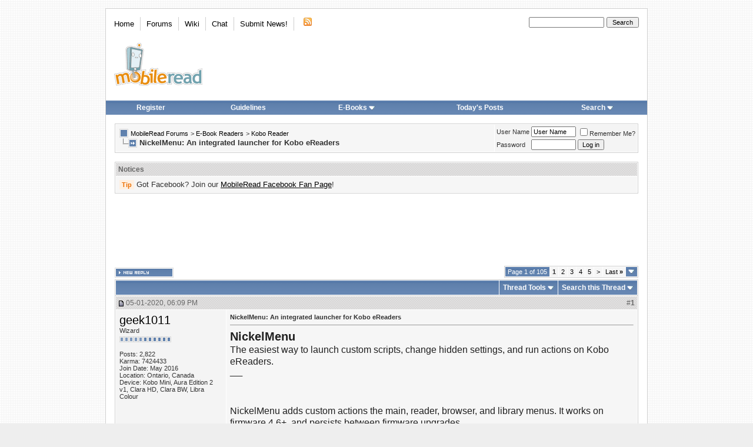

--- FILE ---
content_type: text/html; charset=ISO-8859-1
request_url: https://www.mobileread.com/forums/showthread.php?s=db3d0d9d4272e94fb90ac0d710dc06fc&t=329525
body_size: 27822
content:
<!DOCTYPE html PUBLIC "-//W3C//DTD XHTML 1.0 Transitional//EN" "http://www.w3.org/TR/xhtml1/DTD/xhtml1-transitional.dtd">
<html xmlns="http://www.w3.org/1999/xhtml" dir="ltr" lang="en">
<head>
    <meta http-equiv="Content-Type" content="text/html; charset=ISO-8859-1" />
<link rel="publisher" href="https://plus.google.com/+mobileread" />

<meta name="keywords" content="kobo, launcher, ldpreload, nickel,  NickelMenu: An integrated launcher for Kobo eReaders, MobileRead, ebooks, e-books, ebook, e-books, electronic books, free ebooks, e-book forum, Sony Portable Reader, Sony Reader, Sony PRS, PRS505, PRS-505, Sony Reader Forum, Amazon Kindle, Kindle, Amazon Kindle Forum, iLiad, iRex iLiad, iRex iLiad Forum, Bookeen, Cybook Bookeen, Jinke, HanLin, EInk, E-Ink, E-Paper, EPaper, PVI, PDF Viewer, Mobipocket, Adobe, MS Reader, DRM" />
<meta name="description" content=" NickelMenu: An integrated launcher for Kobo eReaders Kobo Reader" />


<!-- CSS Stylesheet -->

<style type="text/css">@import url("https://www2.mobileread.com/c/vbulletin_css/style-1614546324-17.css");</style>

<link rel="stylesheet" type="text/css" href="https://www2.mobileread.com/c/vbulletin_important.css?v=385" />


<!-- / CSS Stylesheet -->

<script type="text/javascript" src="https://ajax.googleapis.com/ajax/libs/yui/2.9.0/build/yahoo-dom-event/yahoo-dom-event.js?v=385" integrity="sha256-NOS+kuxbCA+ohh7DGreL9juq07IkK1l1o43o0oB4V6o=" crossorigin="anonymous"></script>
<script type="text/javascript" src="https://ajax.googleapis.com/ajax/libs/yui/2.9.0/build/connection/connection-min.js?v=385" integrity="sha256-wSh638HGdh3LQiHjQhE5gb/PYGfg9lrb9BdnT16D2k0=" crossorigin="anonymous"></script>

<script type="text/javascript">
<!--
var SESSIONURL = "s=9c28d76d666b41ec0f4af7bb5453c751&";
var SECURITYTOKEN = "guest";
var IMGDIR_MISC = "https://www2.mobileread.com/i/mr/misc";
var vb_disable_ajax = parseInt("0", 10);
// -->
</script>
<script type="text/javascript" src="https://www2.mobileread.com/c/vbulletin_global.js?v=385"></script>
<script type="text/javascript" src="https://www2.mobileread.com/c/vbulletin_menu.js?v=385"></script>


<link rel="alternate" type="application/rss+xml" title="MobileRead Forums RSS Feed" href="https://www.mobileread.com/feeds/front.xml" />

<link rel="alternate" type="application/rss+xml" title="MobileRead Forums - Kobo Reader - RSS Feed" href="https://www.mobileread.com/feeds/223_rss20.xml" />


<link rel="shortcut icon" type="image/x-icon" href="https://www2.mobileread.com/i/favicon.ico" />
<link rel="search" type="application/opensearchdescription+xml" href="https://www.mobileread.com/static/search.xml" title="MobileRead" />









    <title> NickelMenu: An integrated launcher for Kobo eReaders - MobileRead Forums</title>
    <script type="text/javascript" src="https://www2.mobileread.com/c/vbulletin_post_loader.js?v=385"></script>
    <style type="text/css" id="vbulletin_showthread_css">
        <!--
        
                                        #tag_edit_list { list-style:none; margin:0px; padding:0px; }
        #tag_edit_list li { float:left; display:block; width:200px; }
        #tag_edit_list li.mine { font-weight:bold; }
        
          #links div { white-space: nowrap; }
        #links img { vertical-align: middle; }
        -->
    </style>
</head>
<body onload="">
<!-- content table -->

<div id="container" class="tborder" style="width: 920px;">
	<div class="header_container">
		<div class="header">
			<a name="top"></a>
			<!-- logo -->
			<a href="https://www.mobileread.com?s=9c28d76d666b41ec0f4af7bb5453c751"><img id="logo_image" width="150" height="73" border="0" alt="MobileRead Forums" src="https://www2.mobileread.com/i/mr/misc/logo.png" title="MobileRead Forums"/></a>
			<!-- /logo -->

			<!-- topnav -->
			<ul class="top_menu_left">
				<li class="first"><a href="https://www.mobileread.com">Home</a></li><li><a href="https://www.mobileread.com/forums/">Forums</a></li><li><a href="https://wiki.mobileread.com">Wiki</a></li><li><a href="https://irc.mr.gd/">Chat</a></li><li><a href="sendmessage.php?s=9c28d76d666b41ec0f4af7bb5453c751??s=9c28d76d666b41ec0f4af7bb5453c751">Submit News!</a></li>

				<li class="last"><a href="https://www.mobileread.com/feeds/front.xml"><img src="https://www2.mobileread.com/i/mr/misc/rss.gif" border="0" width="18" height="16" alt="MobileRead RSS Feed" /></a></li>

			</ul>

			<ul class="top_menu_right">
			<li>
				<form action="search.php" method="post">
				<input type="hidden" name="do" value="process" />
				<input type="hidden" name="showposts" value="0" />
				<input type="hidden" name="childforums" value="1" />
				<input type="hidden" name="securitytoken" value="guest" />
				<input type="hidden" name="s" value="" />
				<input type="text" class="button" name="query" size="20" style="width:120px" />
				<input name="search" value="Search" type="submit" class="button" style="width: 5em;" />
				</form>
			</li>
			</ul>
			<!-- /topnav -->
		</div>

		<!-- nav buttons bar -->
		<table cellpadding="0" cellspacing="0" border="0" width="100%" align="center" style="height:24px;">
		<tr align="center">
			
			
				<td class="vbmenu_control"><a href="register.php?s=9c28d76d666b41ec0f4af7bb5453c751" rel="nofollow">Register</a></td>
				<td class="vbmenu_control"><a href="faq.php?s=9c28d76d666b41ec0f4af7bb5453c751&amp;faq=vb_faq#faq_posting_guidelines" rel="nofollow">Guidelines</a></td>
			
			
			
				<td class="vbmenu_control"><a id="navbar_ebooks" href="ebooks.php??s=9c28d76d666b41ec0f4af7bb5453c751order=desc&amp;sort=dateline">E-Books</a> <script type="text/javascript"> vbmenu_register("navbar_ebooks"); </script></td>
				
					
					<td class="vbmenu_control"><a href="search.php?s=9c28d76d666b41ec0f4af7bb5453c751&amp;do=getdaily" accesskey="2">Today's Posts</a></td>
					
					<td class="vbmenu_control"><a id="navbar_search" href="search.php?s=9c28d76d666b41ec0f4af7bb5453c751" accesskey="4" rel="nofollow">Search</a> <script type="text/javascript"> vbmenu_register("navbar_search"); </script></td>
				
			    
			    
			
			
			
			</tr>
		</table>
		<br />
		<!-- / nav buttons bar -->
	</div>




<!-- open content container -->

<div align="center">
	<div class="page" style="width:920px; text-align:left">
		<div style="padding:0px 15px 0px 15px" align="left">


<!-- breadcrumb, login, pm info -->
<table class="tborder" cellpadding="6" cellspacing="1" border="0" width="100%" align="center">
<tr>
	<td class="alt1" width="100%">
		
			<table cellpadding="0" cellspacing="0" border="0">
			<tr valign="bottom">
				<td><a href="#" onclick="history.back(1); return false;"><img src="https://www2.mobileread.com/i/mr/misc/navbits_start.gif" alt="Go Back" border="0" /></a></td>
				<td>&nbsp;</td>
				<td width="100%"><span class="navbar"><a href="index.php?s=9c28d76d666b41ec0f4af7bb5453c751" accesskey="1">MobileRead Forums</a></span> 
	<span class="navbar">&gt; <a href="forumdisplay.php?s=9c28d76d666b41ec0f4af7bb5453c751&amp;f=50">E-Book Readers</a></span>


	<span class="navbar">&gt; <a href="forumdisplay.php?s=9c28d76d666b41ec0f4af7bb5453c751&amp;f=223">Kobo Reader</a></span>

</td>
			</tr>
			<tr>
				<td class="navbar" style="font-size:10pt; padding-top:1px" colspan="3"><a href="/forums/showthread.php?s=db3d0d9d4272e94fb90ac0d710dc06fc&amp;t=329525"><img class="inlineimg" src="https://www2.mobileread.com/i/mr/misc/navbits_finallink_ltr.gif" alt="Reload this Page" border="0" /></a> <strong>
	 NickelMenu: An integrated launcher for Kobo eReaders

</strong></td>
			</tr>
			</table>
		
	</td>

	<td class="alt2" nowrap="nowrap" style="padding:0px">
		<!-- login form -->
		<form action="login.php?do=login" method="post" onsubmit="md5hash(vb_login_password, vb_login_md5password, vb_login_md5password_utf, 0)">
		<script type="text/javascript" src="https://www2.mobileread.com/c/vbulletin_md5.js?v=385"></script>
		<table cellpadding="0" cellspacing="3" border="0">
		<tr>
			<td class="smallfont" style="white-space: nowrap;"><label for="navbar_username">User Name</label></td>
			<td><input type="text" class="bginput" style="font-size: 11px" name="vb_login_username" id="navbar_username" size="10" accesskey="u" tabindex="101" value="User Name" onfocus="if (this.value == 'User Name') this.value = '';" /></td>
			<td class="smallfont" nowrap="nowrap"><label for="cb_cookieuser_navbar"><input type="checkbox" name="cookieuser" value="1" tabindex="103" id="cb_cookieuser_navbar" accesskey="c" />Remember Me?</label></td>
		</tr>
		<tr>
			<td class="smallfont"><label for="navbar_password">Password</label></td>
			<td><input type="password" class="bginput" style="font-size: 11px" name="vb_login_password" id="navbar_password" size="10" tabindex="102" /></td>
			<td><input type="submit" class="button" value="Log in" tabindex="104" title="Enter your username and password in the boxes provided to login, or click the 'register' button to create a profile for yourself." accesskey="s" /></td>
		</tr>
		</table>
		<input type="hidden" name="s" value="9c28d76d666b41ec0f4af7bb5453c751" />
		<input type="hidden" name="securitytoken" value="guest" />
		<input type="hidden" name="do" value="login" />
		<input type="hidden" name="vb_login_md5password" />
		<input type="hidden" name="vb_login_md5password_utf" />
		</form>
		<!-- / login form -->
	</td>

</tr>
</table>
<!-- / breadcrumb, login, pm info -->

<br />

<!-- google_ad_section_start(weight=ignore) -->



<!-- google_ad_section_end -->	


<form action="profile.php?do=dismissnotice" method="post" id="notices">
<input type="hidden" name="do" value="dismissnotice" />
<input type="hidden" name="securitytoken" value="guest" />
<input type="hidden" id="dismiss_notice_hidden" name="dismiss_noticeid" value="" />
<input type="hidden" name="url" value="/forums/showthread.php?t=329525" />
	<table class="tborder" cellpadding="6" cellspacing="1" border="0" width="100%" align="center">
	<tr>
		<td class="thead">Notices</td>
	</tr>
	<tr>
		<td class="alt1">
			<div class="navbar_notice" id="navbar_notice_12">
	<span class="prefix clementine">Tip</span> Got Facebook? Join our <a style="text-decoration: underline;" href="http://www.facebook.com/mobileread">MobileRead Facebook Fan Page</a>!
</div>
		</td>
	</tr>
	</table>
	<br />
</form>





<!-- NAVBAR POPUP MENUS -->

	

	<div class="vbmenu_popup" id="navbar_ebooks_menu" style="display:none;margin-top:3px">
		<table cellpadding="4" cellspacing="1" border="0">
		<tr><td class="thead">Latest Uploads</td></tr>
		<tr><td class="vbmenu_option"><a href="ebooks.php?order=desc&amp;sort=dateline">Browse Latest Uploads</a></td></tr>
		<tr><td class="vbmenu_option"><a href="https://www.mobileread.com/feeds/ebooks.xml">Latest Uploads (Feed)</a></td></tr>
		<tr><td class="vbmenu_option"><a href="https://www.mobileread.com/mobiguide">Kindle Download Guide</a></td></tr>
		<tr><td class="thead">Formats</td></tr>
		<tr><td class="vbmenu_option"><a href="ebooks.php?forumid=128">Kindle (MOBI)</a></td></tr>
		<tr><td class="vbmenu_option"><a href="ebooks.php?forumid=126">Sony BBeB (LRF)</a></td></tr>
		<tr><td class="vbmenu_option"><a href="ebooks.php?forumid=130">ePub (EPUB)</a></td></tr>
		<tr><td class="vbmenu_option"><a href="ebooks.php?forumid=153">eBookwise (IMP)</a></td></tr>
		<tr><td class="vbmenu_option"><a href="ebooks.php?forumid=138">Miscellaneous</a></td></tr>
		</table>
	</div>

	
	<!-- header quick search form -->
	<div class="vbmenu_popup" id="navbar_search_menu" style="display:none;margin-top:3px" align="left">
		<table cellpadding="4" cellspacing="1" border="0">
		<tr>
			<td class="thead">Search Forums</td>
		</tr>
		<tr>
			<td class="vbmenu_option" title="nohilite">
				<form action="search.php?do=process" method="post">

					<input type="hidden" name="do" value="process" />
					<input type="hidden" name="quicksearch" value="1" />
					<input type="hidden" name="childforums" value="1" />
					<input type="hidden" name="exactname" value="1" />
					<input type="hidden" name="s" value="9c28d76d666b41ec0f4af7bb5453c751" />
					<input type="hidden" name="securitytoken" value="guest" />
					<input type="text" class="bginput" name="query" size="25" tabindex="1001" />
					<input type="submit" class="button" value="Go" tabindex="1004" />
					<div style="margin-top:6px">
						<label for="rb_nb_sp0"><input type="radio" name="showposts" value="0" id="rb_nb_sp0" tabindex="1002" checked="checked" />Show Threads</label>
						&nbsp;
						<label for="rb_nb_sp1"><input type="radio" name="showposts" value="1" id="rb_nb_sp1" tabindex="1003" />Show Posts</label>
					</div>
				</form>
			</td>
		</tr>

		
		<tr>
			<td class="vbmenu_option"><a href="search.php?s=9c28d76d666b41ec0f4af7bb5453c751" accesskey="4" rel="nofollow">Advanced Search</a></td>
		</tr>
		
<tr>
        <td class="vbmenu_option">
                <a href="asearch.php" rel="nofollow">Attachment Search</a>
        </td>
</tr>

		</table>
	</div>
	<!-- / header quick search form -->
	

	
<!-- / NAVBAR POPUP MENUS -->

<!-- PAGENAV POPUP -->
	<div class="vbmenu_popup" id="navbar_posts_menu" style="display:none;margin-top:3px">
		<table cellpadding="4" cellspacing="1" border="0">
		<tr><td class="thead">Find New Posts</td></tr>
		<tr><td class="vbmenu_option"><a href="search.php?s=9c28d76d666b41ec0f4af7bb5453c751&amp;do=getnew" accesskey="2">All New Posts</a></td></tr>
		<tr><td class="vbmenu_option"><a href="search.php?s=9c28d76d666b41ec0f4af7bb5453c751&amp;do=getnew&amp;exclude=126,128,130,138,153" accesskey="2">- w/o E-Book Uploads</a></td></tr>
		<tr><td class="vbmenu_option"><a href="search.php?s=9c28d76d666b41ec0f4af7bb5453c751&amp;do=getdaily&amp;days=1">Last 24 Hours</a></td></tr>
		<tr><td class="vbmenu_option"><a href="search.php?s=9c28d76d666b41ec0f4af7bb5453c751&amp;do=getdaily&amp;days=2">Last 2 Days</a></td></tr>
		<tr><td class="vbmenu_option"><a href="search.php?s=9c28d76d666b41ec0f4af7bb5453c751&amp;do=getdaily&amp;days=5">Last 5 Days</a></td></tr>
		<tr><td class="vbmenu_option"><a href="search.php?s=9c28d76d666b41ec0f4af7bb5453c751&amp;do=finduser&userid=0">Your Posts</a></td></tr>
		
		</table>
	</div>
	
	<div class="vbmenu_popup" id="pagenav_menu" style="display:none">
		<table cellpadding="4" cellspacing="1" border="0">
		<tr>
			<td class="thead" nowrap="nowrap">Go to Page...</td>
		</tr>
		<tr>
			<td class="vbmenu_option" title="nohilite">
			<form action="index.php" method="get" onsubmit="return this.gotopage()" id="pagenav_form">
				<input type="text" class="bginput" id="pagenav_itxt" style="font-size:11px" size="4" />
				<input type="button" class="button" id="pagenav_ibtn" value="Go" />
			</form>
			</td>
		</tr>
		</table>
	</div>
<!-- / PAGENAV POPUP -->





    
        <div style='width:728px; margin: 2px auto 16px;'>
            <script async src="//pagead2.googlesyndication.com/pagead/js/adsbygoogle.js"></script>
            <!-- forum_thread_atf_728_90 -->
            <ins class="adsbygoogle"
                 style="display:inline-block;width:728px;height:90px"
                 data-ad-client="ca-pub-0096032782368541"
                 data-ad-slot="6922881635"></ins>
            <script>
                (adsbygoogle = window.adsbygoogle || []).push({});
            </script>
        </div>
    
    
    







<a name="poststop" id="poststop"></a>

<!-- controls above postbits -->
<table cellpadding="0" cellspacing="0" border="0" width="100%" style="margin-bottom:3px">
    <tr valign="bottom">
        
            <td class="smallfont"><a href="newreply.php?s=9c28d76d666b41ec0f4af7bb5453c751&amp;do=newreply&amp;noquote=1&amp;p=3983331" rel="nofollow"><img src="https://www2.mobileread.com/i/mr/buttons/reply.gif" alt="Reply" border="0" /></a></td>
            
        <td align="right"><div class="pagenav" align="right">
<table class="tborder" cellpadding="3" cellspacing="1" border="0">
<tr>
	<td class="vbmenu_control" style="font-weight:normal">Page 1 of 105</td>
	
	
		<td class="alt2"><span class="smallfont" title="Showing results 1 to 15 of 1,574"><strong>1</strong></span></td>
 <td class="alt1"><a class="smallfont" href="showthread.php?s=9c28d76d666b41ec0f4af7bb5453c751&amp;t=329525&amp;page=2" title="Show results 16 to 30 of 1,574">2</a></td><td class="alt1"><a class="smallfont" href="showthread.php?s=9c28d76d666b41ec0f4af7bb5453c751&amp;t=329525&amp;page=3" title="Show results 31 to 45 of 1,574">3</a></td><td class="alt1"><a class="smallfont" href="showthread.php?s=9c28d76d666b41ec0f4af7bb5453c751&amp;t=329525&amp;page=4" title="Show results 46 to 60 of 1,574">4</a></td><td class="alt1"><a class="smallfont" href="showthread.php?s=9c28d76d666b41ec0f4af7bb5453c751&amp;t=329525&amp;page=5" title="Show results 61 to 75 of 1,574">5</a></td>
	<td class="alt1"><a rel="next" class="smallfont" href="showthread.php?s=9c28d76d666b41ec0f4af7bb5453c751&amp;t=329525&amp;page=2" title="Next Page - Results 16 to 30 of 1,574">&gt;</a></td>
	<td class="alt1" nowrap="nowrap"><a class="smallfont" href="showthread.php?s=9c28d76d666b41ec0f4af7bb5453c751&amp;t=329525&amp;page=105" title="Last Page - Results 1,561 to 1,574 of 1,574">Last <strong>&raquo;</strong></a></td>
	<td class="vbmenu_control" title="showthread.php?s=9c28d76d666b41ec0f4af7bb5453c751&amp;t=329525"><a name="PageNav"></a></td>
</tr>
</table>
</div></td>
    </tr>
</table>
<!-- / controls above postbits -->

<!-- toolbar -->
<table class="tborder" cellpadding="6" cellspacing="1" border="0" width="100%" align="center" style="border-bottom-width:0px">
    <tr>
        <td class="tcat" width="100%">
            <div class="smallfont">
                
                &nbsp;
            </div>
        </td>
        <td class="vbmenu_control" id="threadtools" nowrap="nowrap">
            <a href="/forums/showthread.php?t=329525&amp;nojs=1#goto_threadtools">Thread Tools</a>
            <script type="text/javascript"> vbmenu_register("threadtools"); </script>
        </td>
        
            <td class="vbmenu_control" id="threadsearch" nowrap="nowrap">
                <a href="/forums/showthread.php?t=329525&amp;nojs=1#goto_threadsearch">Search this Thread</a>
                <script type="text/javascript"> vbmenu_register("threadsearch"); </script>
            </td>
        
        
        

        

    </tr>
</table>
<!-- / toolbar -->



<!-- end content table -->

		</div>
	</div>
</div>

<!-- / close content container -->
<!-- / end content table -->





<div id="posts"><!-- post #3983331 -->

	<!-- open content container -->

<div align="center">
	<div class="page" style="width:920px; text-align:left">
		<div style="padding:0px 15px 0px 15px" align="left">

	<div id="edit3983331" style="padding:0px 0px 6px 0px">
	<!-- this is not the last post shown on the page -->



<table id="post3983331" class="tborder" cellpadding="6" cellspacing="0" border="0" width="100%" align="center">
<tr>
	
		<td class="thead" style="font-weight:normal; border: 1px solid #fff; border-right: 0px" >
			<!-- status icon and date -->
			<a name="post3983331"><img class="inlineimg" src="https://www2.mobileread.com/i/mr/statusicon/post_old.gif" alt="Old" border="0" /></a>
			05-01-2020, 06:09 PM
			
			<!-- / status icon and date -->				
		</td>
		<td class="thead" style="font-weight:normal; border: 1px solid #fff; border-left: 0px" align="right">
			&nbsp;
			#<a href="showpost.php?s=9c28d76d666b41ec0f4af7bb5453c751&amp;p=3983331&amp;postcount=1" target="new" rel="nofollow" id="postcount3983331" name="1"><strong>1</strong></a>
			
		</td>
	
</tr>
<tr valign="top">
	<td class="alt2" width="175" style="border: 1px solid #fff; border-top: 0px; border-bottom: 0px">
			
			<div id="postmenu_3983331">
				
				<a class="bigusername" href="member.php?s=9c28d76d666b41ec0f4af7bb5453c751&amp;u=273028">geek1011</a>
				<script type="text/javascript"> vbmenu_register("postmenu_3983331", true); </script>
				
			</div>
			
			<div class="smallfont">Wizard</div>
			
			<div style="padding:4px 0px 2px;"><span id="repdisplay_3983331_273028"><img class="inlineimg" src="https://www2.mobileread.com/i/mr/reputation/reputation_pos.gif" alt="geek1011 ought to be getting tired of karma fortunes by now." border="0" /><img class="inlineimg" src="https://www2.mobileread.com/i/mr/reputation/reputation_pos.gif" alt="geek1011 ought to be getting tired of karma fortunes by now." border="0" /><img class="inlineimg" src="https://www2.mobileread.com/i/mr/reputation/reputation_pos.gif" alt="geek1011 ought to be getting tired of karma fortunes by now." border="0" /><img class="inlineimg" src="https://www2.mobileread.com/i/mr/reputation/reputation_pos.gif" alt="geek1011 ought to be getting tired of karma fortunes by now." border="0" /><img class="inlineimg" src="https://www2.mobileread.com/i/mr/reputation/reputation_pos.gif" alt="geek1011 ought to be getting tired of karma fortunes by now." border="0" /><img class="inlineimg" src="https://www2.mobileread.com/i/mr/reputation/reputation_highpos.gif" alt="geek1011 ought to be getting tired of karma fortunes by now." border="0" /><img class="inlineimg" src="https://www2.mobileread.com/i/mr/reputation/reputation_highpos.gif" alt="geek1011 ought to be getting tired of karma fortunes by now." border="0" /><img class="inlineimg" src="https://www2.mobileread.com/i/mr/reputation/reputation_highpos.gif" alt="geek1011 ought to be getting tired of karma fortunes by now." border="0" /><img class="inlineimg" src="https://www2.mobileread.com/i/mr/reputation/reputation_highpos.gif" alt="geek1011 ought to be getting tired of karma fortunes by now." border="0" /><img class="inlineimg" src="https://www2.mobileread.com/i/mr/reputation/reputation_highpos.gif" alt="geek1011 ought to be getting tired of karma fortunes by now." border="0" /><img class="inlineimg" src="https://www2.mobileread.com/i/mr/reputation/reputation_highpos.gif" alt="geek1011 ought to be getting tired of karma fortunes by now." border="0" /></span></div>

			
		
			
			
			<div class="smallfont">
				&nbsp;<br />
				<div>Posts: 2,822</div>
				<div>Karma: 7424433</div>
				<div>Join Date: May 2016</div>
				<div>Location: Ontario, Canada</div>
				
				
				<div>Device: Kobo Mini, Aura Edition 2 v1, Clara HD, Clara BW, Libra Colour</div>
				
				
				<div style="padding:5px 0px 5px">    </div>
			</div>					
		
	</td>
	
	<td class="alt1" id="td_post_3983331" style="border-right: 1px solid #fff">
	
		
		
			<!-- icon and title -->
			<div class="smallfont">
				
				<strong>NickelMenu: An integrated launcher for Kobo eReaders</strong>
			</div>
			<hr size="1" style="color:#fff; background-color:#fff" />
			<!-- / icon and title -->
		
		
		<!-- message -->
		<div id="post_message_3983331" class="vb_postbit">
			
			<span class="resize_5"><b>NickelMenu</b></span><br />
<span class="resize_4">The easiest way to launch custom scripts, change hidden settings, and run actions on Kobo eReaders.</span><br />
___<br />
<br />
<a href="https://github.com/pgaskin/NickelMenu/releases/latest"><img src="https://usercontent.mobileread.org/proxy/VgY_cusI5cmylkd3vl4LPLXY5-U/aHR0cHM6Ly9pbWcuc2hpZWxkcy5pby9naXRodWIvdi9yZWxlYXNlL3BnYXNraW4vTmlja2VsTWVudT9sYWJlbD1Eb3dubG9hZCZzdHlsZT1mbGF0LXNxdWFyZSZjb2xvcj1ncmF5#https://img.shields.io/github/v/release/pgaskin/NickelMenu?label=Download&amp;style=flat-square&amp;color=gray" border="0" alt="" /></a> <a href="https://github.com/pgaskin/NickelMenu/blob/master/res/doc"><img src="https://usercontent.mobileread.org/proxy/y8g0hsyUo7Ph-O8vKaRiJK9fJ9o/aHR0cHM6Ly9pbWcuc2hpZWxkcy5pby9iYWRnZS9Eb2N1bWVudGF0aW9uLWdyYXk_c3R5bGU9ZmxhdC1zcXVhcmU#https://img.shields.io/badge/Documentation-gray?style=flat-square" border="0" alt="" /></a> <a href="https://github.com/pgaskin/NickelMenu"><img src="https://usercontent.mobileread.org/proxy/-61NMcDOiXnjTJYzCoo3kw3YCvY/aHR0cHM6Ly9pbWcuc2hpZWxkcy5pby9iYWRnZS9Tb3VyY2UlMjBDb2RlLWdpdGh1Yi5jb20lMkZwZ2Fza2luJTJGTmlja2VsTWVudS1ncmF5P3N0eWxlPWZsYXQtc3F1YXJl#https://img.shields.io/badge/Source%20Code-github.com%2Fpgaskin%2FNickelMenu-gray?style=flat-square" border="0" alt="" /></a> <a href="https://pgaskin.net/NickelMenu"><img src="https://usercontent.mobileread.org/proxy/g0S_GqM06aKE4JU1F1Wof6cPwhY/aHR0cHM6Ly9pbWcuc2hpZWxkcy5pby9iYWRnZS9XZWJzaXRlLXBnYXNraW4ubmV0JTJGTmlja2VsTWVudS1ncmF5P3N0eWxlPWZsYXQtc3F1YXJl#https://img.shields.io/badge/Website-pgaskin.net%2FNickelMenu-gray?style=flat-square" border="0" alt="" /></a><br />
<br />
<span class="resize_4">NickelMenu adds custom actions the main, reader, browser, and library menus. It works on firmware 4.6+, and persists between firmware upgrades.</span><br />
<br />
<b>Installation:</b><ol style="list-style-type: decimal"><li> Connect your Kobo eReader to your computer over USB.</li>
<li> Download <b><a href="https://github.com/pgaskin/NickelMenu/releases/latest/download/KoboRoot.tgz">KoboRoot.tgz</a></b> (<a href="https://github.com/pgaskin/NickelMenu/releases">release notes</a>) into <b>KOBOeReader/.kobo</b>. You may need to show hidden files to see the folder.</li>
<li> Safely eject your eReader and wait for it to reboot.</li>
<li> Ensure there is a new menu item in the top-left main menu entitled <b>NickelMenu</b> (it will appear in the bottom-right on firmware 4.23.15505+).</li>
<li> Connect you Kobo eReader to your computer again and create a new file (of any type) named <b>KOBOeReader/.adds/nm/config</b>, and follow the instructions in <a href="https://github.com/pgaskin/NickelMenu/blob/master/res/doc">KOBOeReader/.adds/nm/doc</a> to configure NickelMenu.</li>
</ol><br />
<b>Features:</b><ul><li> A built-in failsafe will automatically remove NickelMenu if any fatal error occurs, and will never result in an unbootable Kobo. Non-fatal errors will appear as a menu item with more details.</li>
<li> Multi-version compatibility (even for future versions).</li>
<li> Can add items to the main, reader, browser, library, and selection menus.</li>
<li> Can use the currently selected text in selection menu actions, with optional transformations and escaping.</li>
<li> Many built-in actions:<ul><li>   Debug messages (dbg_syslog, dbg_error, dbg_msg, dbg_toast).</li>
<li>   Nickel settings (nickel_setting:{toggle,enable,disable}:{invert,da  rk_mode,lockscreen,screenshots,force_wifi,auto_usb  _gadget}).</li>
<li>   Nickel browser with support for showing as a pop-up (e.g. for a reference site while reading) and adding custom CSS (nickel_browser:{modal:,}&lt;url&gt;{ &lt;css&gt;,})</li>
<li>   Nickel extras (nickel_extras:{unblock_it,sketch_pad,solitaire,su  doku,word_scramble}).</li>
<li>   Nickel views (nickel_open:{discover:storefront,discover:wishlis  t,library:library,library:all,library:authors,libr  ary:series,library:shelves,library:pocket,library:  dropbox,reading_life:reading_life,reading_life:sta  ts,reading_life:awards,reading_life:words,store:ov  erdrive,store:search}).</li>
<li>   Nickel WiFi (nickel_wifi:{autoconnect,autoconnect_silent,enabl  e,disable,toggle}).</li>
<li>   Nickel orientation, even on devices without a sensor (nickel_orientation:{portrait,landscape,inverted_p  ortrait,inverted_landscape,invert,swap}).</li>
<li>   Other Nickel stuff (nickel_misc:{home,force_usb_connection,rescan_boo  ks,rescan_books_full}).</li>
<li>   Gracefully exit Nickel (power:{shutdown,reboot,sleep})</li>
<li>   Launch system commands and optionally display the output (cmd_spawn{,:quiet},cmd_output:timeout{,:quiet}).</li>
<li>   KFMon (kfmon, kfmon_id).</li>
</ul></li>
<li> The web_browser action has additional features such as opening a pop-up window, opening a custom URL instead of the homepage, or adding custom CSS styles to the webpages.</li>
<li> Action chaining (chain_{success,failure,always}).</li>
<li> Dynamically generated menu items (generator:kfmon).</li>
<li> Simple configuration format with support for multiple configuration files.</li>
<li> Configuration files and item generators will be updated instantly without a reboot.</li>
<li> Comprehensive logging to syslog (view over telnet or SSH with logread, or enable developer options and see the syslog files in KOBOeReader/.kobo).</li>
<li> No system files are ever touched directly, and no patching is required.</li>
</ul><br />
<b>Troubleshooting/FAQ:</b><ul><li> I don't see any menu items in the main menu<br />
    <i>Try re-installing NickelMenu. If it still doesn't appear, please reboot and post the contents of the syslog.</i></li>
<li> I rebooted, and NickelMenu suddenly disappeared<br />
    <i>You probably triggered the failsafe (if you rebooted within 20 seconds after first turning it on).</i></li>
<li> I want to uninstall NickelMenu<br />
    <i>Create a new file named <b>KOBOeReader/.adds/nm/uninstall</b>, then reboot your Kobo.</i></li>
<li> I want to update NickelMenu<br />
    <i>Follow the installation process again. Your configuration files will be preserved.</i></li>
<li> When I press one of the actions, I get an error message about dlsym<br />
    <i>Something has probably changed in your firmware version. Try updating NickelMenu, and if it still doesn't work, please post your current version and the action you are trying to use.</i></li>
<li> When I try to open a file in KOBOeReader/.adds/nm, I get asked what I want to open it with<br />
    <i>Open it with a text editor, for example, Notepad, Notepad++, or Visual Studio Code.</i></li>
<li> When I open a configuration file, everything is jumbled in one long line<br />
    <i>Open it with a different text editor which supports unix line breaks. If you are trying to view the documentation, it is also <a href="https://github.com/pgaskin/NickelMenu/blob/master/res/doc">available online</a>.</i></li>
<li> I need help writing a configuration file<br />
    <i>There is an example configuration file in the <a href="https://github.com/pgaskin/NickelMenu/blob/master/res/doc">documentation</a>. If you still need help, feel free to post in this thread.</i></li>
<li> I found a bug in NickelMenu<br />
    <i>Try re-installing NickelMenu. If that still doesn't work, please post your syslog, your configuration file, and a description of the issue in this thread or on <a href="https://github.com/pgaskin/NickelMenu/issues/new">GitHub</a>.</i></li>
<li> I found a bug in Nickel (i.e. Kobo's reader itself)<br />
    <i>Before you report it, first reboot and confirm the issue is still reproducible without using any menu items.</i></li>
<li> I would like to request a new feature<br />
    <i>Please post it in this thread or open an <a href="https://github.com/pgaskin/NickelMenu/issues/new">issue on GitHub</a>.</i></li>
<li> I receive an error message when trying to launch a KFMon action<br />
    <i>Make sure the launcher name you specified is correct. It should look like <b>action.png</b> or something similar. Also, make sure you have installed the latest version of KFMon and try re-installing NickelMenu.</i></li>
<li> How do I configure NickelMenu<br />
    <i>Read the instructions above again, and see the <a href="https://github.com/pgaskin/NickelMenu/blob/master/res/doc">documentation</a>.</i></li>
</ul><br />
<b>Credits (initial version):</b><ul><li> pgaskin (<a href="https://github.com/pgaskin">@pgaskin</a>): Original idea, reverse engineering, implemented core functionality, implemented most actions.</li>
<li> sherman (<a href="https://github.com/shermp">@shermp</a>): Implemented action chaining, tested everything, provided feedback and ideas.</li>
<li> NiLuJe (<a href="https://github.com/NiLuJe">@NiLuJe</a>): Implemented kfmon action, tested everything, provided feedback and ideas.</li>
<li> jackie_w (<a href="https://github.com/jackiew1">@jackiew1</a>): Did some testing, provided feedback and ideas.</li>
</ul><br />
<b>Contributors:</b><ul><li> Patrick Gaskin (<a href="https://github.com/pgaskin/NickelMenu/commits?author=pgaskin">@pgaskin</a>)</li>
<li> NiLuJe (<a href="https://github.com/pgaskin/NickelMenu/commits?author=NiLuJe">@NiLuJe</a>)</li>
<li> Sherman Perry (<a href="https://github.com/pgaskin/NickelMenu/commits?author=shermp">@shermp</a>)</li>
<li> Bastien Dejean (<a href="https://github.com/pgaskin/NickelMenu/commits?author=baskerville">@baskerville</a>)</li>
</ul><br />
<b>Screenshots:</b><br />
See <a href="https://pgaskin.net/NickelMenu">here</a>.<br />
<br />
<span class="resize_4"><a href="https://github.com/pgaskin/NickelMenu/releases/latest/download/KoboRoot.tgz">Download</a> | <a href="https://pgaskin.net/NickelMenu">Website</a> | <a href="https://github.com/pgaskin/NickelMenu/blob/master/res/doc">Documentation</a> | <a href="https://github.com/pgaskin/NickelMenu">Source Code</a> | <a href="https://github.com/pgaskin/NickelMenu/releases">Release Notes</a></span>
		</div>
		<!-- / message -->
	
		
		<!-- attachments -->
			<div style="padding:6px">
			
			
				<fieldset class="fieldset">
					<legend>Attached Thumbnails</legend>
					<div style="padding:3px">
					
<a href="attachment.php?s=9c28d76d666b41ec0f4af7bb5453c751&amp;attachmentid=185245&amp;d=1612540316" rel="Lightbox_3983331" id="attachment185245" target="_blank"><img class="thumbnail" src="attachment.php?s=9c28d76d666b41ec0f4af7bb5453c751&amp;attachmentid=185245&amp;stc=1&amp;thumb=1&amp;d=1612540316" border="0" alt="Click image for larger version

Name:	screen_001.png
Views:	21202
Size:	182.2 KB
ID:	185245" /></a>
&nbsp;

<a href="attachment.php?s=9c28d76d666b41ec0f4af7bb5453c751&amp;attachmentid=185246&amp;d=1612540316" rel="Lightbox_3983331" id="attachment185246" target="_blank"><img class="thumbnail" src="attachment.php?s=9c28d76d666b41ec0f4af7bb5453c751&amp;attachmentid=185246&amp;stc=1&amp;thumb=1&amp;d=1612540316" border="0" alt="Click image for larger version

Name:	screen_002.png
Views:	17291
Size:	125.0 KB
ID:	185246" /></a>
&nbsp;

<a href="attachment.php?s=9c28d76d666b41ec0f4af7bb5453c751&amp;attachmentid=185247&amp;d=1612540316" rel="Lightbox_3983331" id="attachment185247" target="_blank"><img class="thumbnail" src="attachment.php?s=9c28d76d666b41ec0f4af7bb5453c751&amp;attachmentid=185247&amp;stc=1&amp;thumb=1&amp;d=1612540316" border="0" alt="Click image for larger version

Name:	screen_004.png
Views:	15734
Size:	52.1 KB
ID:	185247" /></a>
&nbsp;

<a href="attachment.php?s=9c28d76d666b41ec0f4af7bb5453c751&amp;attachmentid=185248&amp;d=1612540316" rel="Lightbox_3983331" id="attachment185248" target="_blank"><img class="thumbnail" src="attachment.php?s=9c28d76d666b41ec0f4af7bb5453c751&amp;attachmentid=185248&amp;stc=1&amp;thumb=1&amp;d=1612540316" border="0" alt="Click image for larger version

Name:	screen_005.png
Views:	14207
Size:	52.3 KB
ID:	185248" /></a>
&nbsp;

<a href="attachment.php?s=9c28d76d666b41ec0f4af7bb5453c751&amp;attachmentid=185249&amp;d=1612540316" rel="Lightbox_3983331" id="attachment185249" target="_blank"><img class="thumbnail" src="attachment.php?s=9c28d76d666b41ec0f4af7bb5453c751&amp;attachmentid=185249&amp;stc=1&amp;thumb=1&amp;d=1612540316" border="0" alt="Click image for larger version

Name:	screen_011.png
Views:	14919
Size:	246.3 KB
ID:	185249" /></a>
&nbsp;

					</div>
				</fieldset>
			
		
			
			
			
			
			
			
			
			
			</div>
		<!-- / attachments -->
		
		
		
		


		
		
		
		
		
		
		<!-- edit note -->
			<div class="smallfont">
				<hr size="1" style="color:#fff; background-color:#fff" />
				<em>
					
						Last edited by geek1011; 01-22-2022 at <span class="time">01:53 AM</span>.
					
					
						Reason: v0.5.4
					
				</em>
			</div>
		<!-- / edit note -->
		
	
	</td>
</tr>
<tr>
	<td class="alt2" style="border: 1px solid #fff; border-top: 0px">
		<img class="inlineimg" src="https://www2.mobileread.com/i/mr/statusicon/user_offline.gif" alt="geek1011 is offline" border="0" />


						
		
		
		
		&nbsp;
	</td>
	
	<td class="alt1" align="right" style="border: 1px solid #fff; border-left: 0px; border-top: 0px">
	
		<!-- controls -->
		
		
		
			<a href="newreply.php?s=9c28d76d666b41ec0f4af7bb5453c751&amp;do=newreply&amp;p=3983331" rel="nofollow"><img src="https://www2.mobileread.com/i/mr/buttons/quote.gif" alt="Reply With Quote" border="0" /></a>
		
		
		
		
		
		
		
			
		
		
		<!-- / controls -->
	</td>
</tr>
</table>


<!-- post 3983331 popup menu -->
<div class="vbmenu_popup" id="postmenu_3983331_menu" style="display:none">
	<table cellpadding="4" cellspacing="1" border="0">
	<tr>
		<td class="thead">geek1011</td>
	</tr>
	
		<tr><td class="vbmenu_option"><a href="member.php?s=9c28d76d666b41ec0f4af7bb5453c751&amp;u=273028">View Public Profile</a></td></tr>
	
	
	
	
		<tr><td class="vbmenu_option"><a href="http://pgaskin.net/KoboStuff/kobofirmware.html">Visit geek1011's homepage!</a></td></tr>
	
	
		<tr><td class="vbmenu_option"><a href="search.php?s=9c28d76d666b41ec0f4af7bb5453c751&amp;do=finduser&amp;u=273028" rel="nofollow">Find More Posts by geek1011</a></td></tr>
	
	<tr>
		<td class="vbmenu_option"><a href="memberfeed.php?s=9c28d76d666b41ec0f4af7bb5453c751&amp;u=273028">Track Posts by geek1011 via RSS</a></td>
	</tr>
	
	
	</table>
</div>
<!-- / post 3983331 popup menu -->


	</div>
	
		</div>
	</div>
</div>

<!-- / close content container -->

<!-- / post #3983331 --><!-- post #3983335 -->

	<!-- open content container -->

<div align="center">
	<div class="page" style="width:920px; text-align:left">
		<div style="padding:0px 15px 0px 15px" align="left">

	<div id="edit3983335" style="padding:0px 0px 6px 0px">
	<!-- this is not the last post shown on the page -->



<table id="post3983335" class="tborder" cellpadding="6" cellspacing="0" border="0" width="100%" align="center">
<tr>
	
		<td class="thead" style="font-weight:normal; border: 1px solid #fff; border-right: 0px" >
			<!-- status icon and date -->
			<a name="post3983335"><img class="inlineimg" src="https://www2.mobileread.com/i/mr/statusicon/post_old.gif" alt="Old" border="0" /></a>
			05-01-2020, 06:15 PM
			
			<!-- / status icon and date -->				
		</td>
		<td class="thead" style="font-weight:normal; border: 1px solid #fff; border-left: 0px" align="right">
			&nbsp;
			#<a href="showpost.php?s=9c28d76d666b41ec0f4af7bb5453c751&amp;p=3983335&amp;postcount=2" target="new" rel="nofollow" id="postcount3983335" name="2"><strong>2</strong></a>
			
		</td>
	
</tr>
<tr valign="top">
	<td class="alt2" width="175" style="border: 1px solid #fff; border-top: 0px; border-bottom: 0px">
			
			<div id="postmenu_3983335">
				
				<a class="bigusername" href="member.php?s=9c28d76d666b41ec0f4af7bb5453c751&amp;u=20808">sherman</a>
				<script type="text/javascript"> vbmenu_register("postmenu_3983335", true); </script>
				
			</div>
			
			<div class="smallfont">Guru</div>
			
			<div style="padding:4px 0px 2px;"><span id="repdisplay_3983335_20808"><img class="inlineimg" src="https://www2.mobileread.com/i/mr/reputation/reputation_pos.gif" alt="sherman ought to be getting tired of karma fortunes by now." border="0" /><img class="inlineimg" src="https://www2.mobileread.com/i/mr/reputation/reputation_pos.gif" alt="sherman ought to be getting tired of karma fortunes by now." border="0" /><img class="inlineimg" src="https://www2.mobileread.com/i/mr/reputation/reputation_pos.gif" alt="sherman ought to be getting tired of karma fortunes by now." border="0" /><img class="inlineimg" src="https://www2.mobileread.com/i/mr/reputation/reputation_pos.gif" alt="sherman ought to be getting tired of karma fortunes by now." border="0" /><img class="inlineimg" src="https://www2.mobileread.com/i/mr/reputation/reputation_pos.gif" alt="sherman ought to be getting tired of karma fortunes by now." border="0" /><img class="inlineimg" src="https://www2.mobileread.com/i/mr/reputation/reputation_highpos.gif" alt="sherman ought to be getting tired of karma fortunes by now." border="0" /><img class="inlineimg" src="https://www2.mobileread.com/i/mr/reputation/reputation_highpos.gif" alt="sherman ought to be getting tired of karma fortunes by now." border="0" /><img class="inlineimg" src="https://www2.mobileread.com/i/mr/reputation/reputation_highpos.gif" alt="sherman ought to be getting tired of karma fortunes by now." border="0" /><img class="inlineimg" src="https://www2.mobileread.com/i/mr/reputation/reputation_highpos.gif" alt="sherman ought to be getting tired of karma fortunes by now." border="0" /><img class="inlineimg" src="https://www2.mobileread.com/i/mr/reputation/reputation_highpos.gif" alt="sherman ought to be getting tired of karma fortunes by now." border="0" /><img class="inlineimg" src="https://www2.mobileread.com/i/mr/reputation/reputation_highpos.gif" alt="sherman ought to be getting tired of karma fortunes by now." border="0" /></span></div>

			
		
			
			
			<div class="smallfont">
				&nbsp;<br />
				<div>Posts: 878</div>
				<div>Karma: 2676800</div>
				<div>Join Date: Sep 2008</div>
				<div>Location: Taranaki - NZ</div>
				
				
				<div>Device: Kobo Aura H2O, Kobo Forma</div>
				
				
				<div style="padding:5px 0px 5px">    </div>
			</div>					
		
	</td>
	
	<td class="alt1" id="td_post_3983335" style="border-right: 1px solid #fff">
	
		
		
		
		<!-- message -->
		<div id="post_message_3983335" class="vb_postbit">
			
			Yes, this works! And it's awesome!<br />
<br />
I'm working with supporting this with my Kobo-UNCaGED program in the near future.<br />
<br />
Huge thanks to geek1011 for all the hard work on this one.
		</div>
		<!-- / message -->
	
		
		
		
		
		
		
		
		
		
		
	
	</td>
</tr>
<tr>
	<td class="alt2" style="border: 1px solid #fff; border-top: 0px">
		<img class="inlineimg" src="https://www2.mobileread.com/i/mr/statusicon/user_offline.gif" alt="sherman is offline" border="0" />


						
		
		
		
		&nbsp;
	</td>
	
	<td class="alt1" align="right" style="border: 1px solid #fff; border-left: 0px; border-top: 0px">
	
		<!-- controls -->
		
		
		
			<a href="newreply.php?s=9c28d76d666b41ec0f4af7bb5453c751&amp;do=newreply&amp;p=3983335" rel="nofollow"><img src="https://www2.mobileread.com/i/mr/buttons/quote.gif" alt="Reply With Quote" border="0" /></a>
		
		
		
		
		
		
		
			
		
		
		<!-- / controls -->
	</td>
</tr>
</table>
<div style="padding: 6px 0px 0px 0px">

    <table class="tborder" cellpadding="6" cellspacing="1" border="0" width="100%" align="center">
    
        <tr>
            <td class="thead" align="left" colspan="2" style="font-weight:normal; border: 1px solid #fff; border-right: 0px">Advert</td>
        </tr>
    
    <tr valign="top">
        <td colspan="2" class="alt1" style="border-right: 1px solid #fff">
        <div class="vb_postbit" style="margin: -16px auto;">
            <div style='text-align:center; margin:0 auto;'>
            
                <script type="text/javascript">
                amzn_assoc_placement = "adunit0";
                amzn_assoc_tracking_id = "mr015-20";
                amzn_assoc_ad_mode = "search";
                amzn_assoc_ad_type = "smart";
                amzn_assoc_prime = false;
                amzn_assoc_enable_swipe_on_mobile = false;
                amzn_assoc_marketplace = "amazon";
                amzn_assoc_region = "US";
            
            
            
            
            
            
                amzn_assoc_default_search_phrase = "kobo reader";
            
            
                amzn_assoc_default_category = "All";
                amzn_assoc_linkid = "c67ffa736ff0f59bb1d762b8a931985c";
                amzn_assoc_design = "in_content";
                amzn_assoc_title = "";
                </script>
                <script src="//z-na.amazon-adsystem.com/widgets/onejs?MarketPlace=US"></script>
            
            </div>
        </div>
        </td>
    </tr>
    </table>

</div>


<!-- post 3983335 popup menu -->
<div class="vbmenu_popup" id="postmenu_3983335_menu" style="display:none">
	<table cellpadding="4" cellspacing="1" border="0">
	<tr>
		<td class="thead">sherman</td>
	</tr>
	
		<tr><td class="vbmenu_option"><a href="member.php?s=9c28d76d666b41ec0f4af7bb5453c751&amp;u=20808">View Public Profile</a></td></tr>
	
	
	
	
	
		<tr><td class="vbmenu_option"><a href="search.php?s=9c28d76d666b41ec0f4af7bb5453c751&amp;do=finduser&amp;u=20808" rel="nofollow">Find More Posts by sherman</a></td></tr>
	
	<tr>
		<td class="vbmenu_option"><a href="memberfeed.php?s=9c28d76d666b41ec0f4af7bb5453c751&amp;u=20808">Track Posts by sherman via RSS</a></td>
	</tr>
	
	
	</table>
</div>
<!-- / post 3983335 popup menu -->


	</div>
	
		</div>
	</div>
</div>

<!-- / close content container -->

<!-- / post #3983335 --><!-- post #3983337 -->

	<!-- open content container -->

<div align="center">
	<div class="page" style="width:920px; text-align:left">
		<div style="padding:0px 15px 0px 15px" align="left">

	<div id="edit3983337" style="padding:0px 0px 6px 0px">
	<!-- this is not the last post shown on the page -->



<table id="post3983337" class="tborder" cellpadding="6" cellspacing="0" border="0" width="100%" align="center">
<tr>
	
		<td class="thead" style="font-weight:normal; border: 1px solid #fff; border-right: 0px" >
			<!-- status icon and date -->
			<a name="post3983337"><img class="inlineimg" src="https://www2.mobileread.com/i/mr/statusicon/post_old.gif" alt="Old" border="0" /></a>
			05-01-2020, 06:18 PM
			
			<!-- / status icon and date -->				
		</td>
		<td class="thead" style="font-weight:normal; border: 1px solid #fff; border-left: 0px" align="right">
			&nbsp;
			#<a href="showpost.php?s=9c28d76d666b41ec0f4af7bb5453c751&amp;p=3983337&amp;postcount=3" target="new" rel="nofollow" id="postcount3983337" name="3"><strong>3</strong></a>
			
		</td>
	
</tr>
<tr valign="top">
	<td class="alt2" width="175" style="border: 1px solid #fff; border-top: 0px; border-bottom: 0px">
			
			<div id="postmenu_3983337">
				
				<a class="bigusername" href="member.php?s=9c28d76d666b41ec0f4af7bb5453c751&amp;u=69624">NiLuJe</a>
				<script type="text/javascript"> vbmenu_register("postmenu_3983337", true); </script>
				
			</div>
			
			<div class="smallfont">BLAM!</div>
			
			<div style="padding:4px 0px 2px;"><span id="repdisplay_3983337_69624"><img class="inlineimg" src="https://www2.mobileread.com/i/mr/reputation/reputation_pos.gif" alt="NiLuJe ought to be getting tired of karma fortunes by now." border="0" /><img class="inlineimg" src="https://www2.mobileread.com/i/mr/reputation/reputation_pos.gif" alt="NiLuJe ought to be getting tired of karma fortunes by now." border="0" /><img class="inlineimg" src="https://www2.mobileread.com/i/mr/reputation/reputation_pos.gif" alt="NiLuJe ought to be getting tired of karma fortunes by now." border="0" /><img class="inlineimg" src="https://www2.mobileread.com/i/mr/reputation/reputation_pos.gif" alt="NiLuJe ought to be getting tired of karma fortunes by now." border="0" /><img class="inlineimg" src="https://www2.mobileread.com/i/mr/reputation/reputation_pos.gif" alt="NiLuJe ought to be getting tired of karma fortunes by now." border="0" /><img class="inlineimg" src="https://www2.mobileread.com/i/mr/reputation/reputation_highpos.gif" alt="NiLuJe ought to be getting tired of karma fortunes by now." border="0" /><img class="inlineimg" src="https://www2.mobileread.com/i/mr/reputation/reputation_highpos.gif" alt="NiLuJe ought to be getting tired of karma fortunes by now." border="0" /><img class="inlineimg" src="https://www2.mobileread.com/i/mr/reputation/reputation_highpos.gif" alt="NiLuJe ought to be getting tired of karma fortunes by now." border="0" /><img class="inlineimg" src="https://www2.mobileread.com/i/mr/reputation/reputation_highpos.gif" alt="NiLuJe ought to be getting tired of karma fortunes by now." border="0" /><img class="inlineimg" src="https://www2.mobileread.com/i/mr/reputation/reputation_highpos.gif" alt="NiLuJe ought to be getting tired of karma fortunes by now." border="0" /><img class="inlineimg" src="https://www2.mobileread.com/i/mr/reputation/reputation_highpos.gif" alt="NiLuJe ought to be getting tired of karma fortunes by now." border="0" /></span></div>

			
		
			
				<div class="smallfont">
					&nbsp;<br /><a href="member.php?s=9c28d76d666b41ec0f4af7bb5453c751&amp;u=69624"><img src="https://www2.mobileread.com/i/customavatars/avatar69624_3.gif" width="148" height="160" alt="NiLuJe's Avatar" border="0" /></a>
				</div>
			
			
			<div class="smallfont">
				&nbsp;<br />
				<div>Posts: 13,507</div>
				<div>Karma: 26047202</div>
				<div>Join Date: Jun 2010</div>
				<div>Location: Paris, France</div>
				
				
				<div>Device: Kindle 2i, 3g, 4, 5w, PW, PW2, PW5; Kobo H2O, Forma, Elipsa, Sage, C2E</div>
				
				
				<div style="padding:5px 0px 5px">    </div>
			</div>					
		
	</td>
	
	<td class="alt1" id="td_post_3983337" style="border-right: 1px solid #fff">
	
		
		
		
		<!-- message -->
		<div id="post_message_3983337" class="vb_postbit">
			


			It is indeed mighty cool <img src="https://www2.mobileread.com/i/smilies/smile.gif" border="0" alt="" title="Smilie" class="inlineimg" />.<br />
<br />
----<br />
<br />
Right, to expand a bit on the current possible interactions with KFMon: currently, that involves a bit of manual labor, in that you'll have to tell NickelMenu which bits of KFMon you'd like to run, and you have to make sure to do so in a way that matches your actual current KFMon setup.<br />
<br />
A quick look at the example should make it obvious, but, say, given KOReader's KFMon config:<br />
<br />
<div style="margin:20px; margin-top:5px">
	<div class="smallfont" style="margin-bottom:2px">Code:</div>
	<pre class="alt2" dir="ltr" style="
		margin: 0px;
		padding: 6px;
		border: 1px inset;
		width: 620px;
		height: 82px;
		text-align: left;
		overflow: auto">[watch]
filename = /mnt/onboard/koreader.png
action = /mnt/onboard/.adds/koreader/koreader.sh
label = Start KOReader</pre>
</div>The matching NickelMenu entry for the main menu would be<br />
<br />
<div style="margin:20px; margin-top:5px">
	<div class="smallfont" style="margin-bottom:2px">Code:</div>
	<pre class="alt2" dir="ltr" style="
		margin: 0px;
		padding: 6px;
		border: 1px inset;
		width: 620px;
		height: 34px;
		text-align: left;
		overflow: auto">menu_item : main : Start KOReader : kfmon : koreader.png</pre>
</div>(i.e., you want to use the plain filename of the png as the argument <img src="https://www2.mobileread.com/i/smilies/wink.gif" border="0" alt="" title="Wink" class="inlineimg" />).<br />
<br />
----<br />
<br />
Ultimately, you'll just be able to say in your NickelMenu config &quot;build me some menus out of the stuff registered in KFMon&quot;, and magic happens!<br />
But that's for later <img src="https://www2.mobileread.com/i/smilies/wink.gif" border="0" alt="" title="Wink" class="inlineimg" />.<br />
<br />
----<br />
<br />
Also, this requires KFMon 1.4.0, released a few minutes ago <img src="https://www2.mobileread.com/i/smilies/wink.gif" border="0" alt="" title="Wink" class="inlineimg" />.
		</div>
		<!-- / message -->
	
		
		
		
		
		
		
		
		
		
		
		<!-- edit note -->
			<div class="smallfont">
				<hr size="1" style="color:#fff; background-color:#fff" />
				<em>
					
						Last edited by NiLuJe; 05-01-2020 at <span class="time">07:25 PM</span>.
					
					
				</em>
			</div>
		<!-- / edit note -->
		
	
	</td>
</tr>
<tr>
	<td class="alt2" style="border: 1px solid #fff; border-top: 0px">
		<img class="inlineimg" src="https://www2.mobileread.com/i/mr/statusicon/user_offline.gif" alt="NiLuJe is offline" border="0" />


						
		
		
		
		&nbsp;
	</td>
	
	<td class="alt1" align="right" style="border: 1px solid #fff; border-left: 0px; border-top: 0px">
	
		<!-- controls -->
		
		
		
			<a href="newreply.php?s=9c28d76d666b41ec0f4af7bb5453c751&amp;do=newreply&amp;p=3983337" rel="nofollow"><img src="https://www2.mobileread.com/i/mr/buttons/quote.gif" alt="Reply With Quote" border="0" /></a>
		
		
		
		
		
		
		
			
		
		
		<!-- / controls -->
	</td>
</tr>
</table>


<!-- post 3983337 popup menu -->
<div class="vbmenu_popup" id="postmenu_3983337_menu" style="display:none">
	<table cellpadding="4" cellspacing="1" border="0">
	<tr>
		<td class="thead">NiLuJe</td>
	</tr>
	
		<tr><td class="vbmenu_option"><a href="member.php?s=9c28d76d666b41ec0f4af7bb5453c751&amp;u=69624">View Public Profile</a></td></tr>
	
	
	
	
	
		<tr><td class="vbmenu_option"><a href="search.php?s=9c28d76d666b41ec0f4af7bb5453c751&amp;do=finduser&amp;u=69624" rel="nofollow">Find More Posts by NiLuJe</a></td></tr>
	
	<tr>
		<td class="vbmenu_option"><a href="memberfeed.php?s=9c28d76d666b41ec0f4af7bb5453c751&amp;u=69624">Track Posts by NiLuJe via RSS</a></td>
	</tr>
	
	
	</table>
</div>
<!-- / post 3983337 popup menu -->


	</div>
	
		</div>
	</div>
</div>

<!-- / close content container -->

<!-- / post #3983337 --><!-- post #3983341 -->

	<!-- open content container -->

<div align="center">
	<div class="page" style="width:920px; text-align:left">
		<div style="padding:0px 15px 0px 15px" align="left">

	<div id="edit3983341" style="padding:0px 0px 6px 0px">
	<!-- this is not the last post shown on the page -->



<table id="post3983341" class="tborder" cellpadding="6" cellspacing="0" border="0" width="100%" align="center">
<tr>
	
		<td class="thead" style="font-weight:normal; border: 1px solid #fff; border-right: 0px" >
			<!-- status icon and date -->
			<a name="post3983341"><img class="inlineimg" src="https://www2.mobileread.com/i/mr/statusicon/post_old.gif" alt="Old" border="0" /></a>
			05-01-2020, 06:22 PM
			
			<!-- / status icon and date -->				
		</td>
		<td class="thead" style="font-weight:normal; border: 1px solid #fff; border-left: 0px" align="right">
			&nbsp;
			#<a href="showpost.php?s=9c28d76d666b41ec0f4af7bb5453c751&amp;p=3983341&amp;postcount=4" target="new" rel="nofollow" id="postcount3983341" name="4"><strong>4</strong></a>
			
		</td>
	
</tr>
<tr valign="top">
	<td class="alt2" width="175" style="border: 1px solid #fff; border-top: 0px; border-bottom: 0px">
			
			<div id="postmenu_3983341">
				
				<a class="bigusername" href="member.php?s=9c28d76d666b41ec0f4af7bb5453c751&amp;u=69624">NiLuJe</a>
				<script type="text/javascript"> vbmenu_register("postmenu_3983341", true); </script>
				
			</div>
			
			<div class="smallfont">BLAM!</div>
			
			<div style="padding:4px 0px 2px;"><span id="repdisplay_3983341_69624"><img class="inlineimg" src="https://www2.mobileread.com/i/mr/reputation/reputation_pos.gif" alt="NiLuJe ought to be getting tired of karma fortunes by now." border="0" /><img class="inlineimg" src="https://www2.mobileread.com/i/mr/reputation/reputation_pos.gif" alt="NiLuJe ought to be getting tired of karma fortunes by now." border="0" /><img class="inlineimg" src="https://www2.mobileread.com/i/mr/reputation/reputation_pos.gif" alt="NiLuJe ought to be getting tired of karma fortunes by now." border="0" /><img class="inlineimg" src="https://www2.mobileread.com/i/mr/reputation/reputation_pos.gif" alt="NiLuJe ought to be getting tired of karma fortunes by now." border="0" /><img class="inlineimg" src="https://www2.mobileread.com/i/mr/reputation/reputation_pos.gif" alt="NiLuJe ought to be getting tired of karma fortunes by now." border="0" /><img class="inlineimg" src="https://www2.mobileread.com/i/mr/reputation/reputation_highpos.gif" alt="NiLuJe ought to be getting tired of karma fortunes by now." border="0" /><img class="inlineimg" src="https://www2.mobileread.com/i/mr/reputation/reputation_highpos.gif" alt="NiLuJe ought to be getting tired of karma fortunes by now." border="0" /><img class="inlineimg" src="https://www2.mobileread.com/i/mr/reputation/reputation_highpos.gif" alt="NiLuJe ought to be getting tired of karma fortunes by now." border="0" /><img class="inlineimg" src="https://www2.mobileread.com/i/mr/reputation/reputation_highpos.gif" alt="NiLuJe ought to be getting tired of karma fortunes by now." border="0" /><img class="inlineimg" src="https://www2.mobileread.com/i/mr/reputation/reputation_highpos.gif" alt="NiLuJe ought to be getting tired of karma fortunes by now." border="0" /><img class="inlineimg" src="https://www2.mobileread.com/i/mr/reputation/reputation_highpos.gif" alt="NiLuJe ought to be getting tired of karma fortunes by now." border="0" /></span></div>

			
		
			
				<div class="smallfont">
					&nbsp;<br /><a href="member.php?s=9c28d76d666b41ec0f4af7bb5453c751&amp;u=69624"><img src="https://www2.mobileread.com/i/customavatars/avatar69624_3.gif" width="148" height="160" alt="NiLuJe's Avatar" border="0" /></a>
				</div>
			
			
			<div class="smallfont">
				&nbsp;<br />
				<div>Posts: 13,507</div>
				<div>Karma: 26047202</div>
				<div>Join Date: Jun 2010</div>
				<div>Location: Paris, France</div>
				
				
				<div>Device: Kindle 2i, 3g, 4, 5w, PW, PW2, PW5; Kobo H2O, Forma, Elipsa, Sage, C2E</div>
				
				
				<div style="padding:5px 0px 5px">    </div>
			</div>					
		
	</td>
	
	<td class="alt1" id="td_post_3983341" style="border-right: 1px solid #fff">
	
		
		
		
		<!-- message -->
		<div id="post_message_3983341" class="vb_postbit">
			
			Oh, and now I remember why I chose KOReader as an example <img src="https://www2.mobileread.com/i/smilies/biggrin.gif" border="0" alt="" title="Big Grin" class="inlineimg" />.<br />
<br />
Because I know someone is going to try this: you can perfectly well ask to launch KOReader via a NickelMenu cmd_spawn... as long as you're running KOReader &gt;= 2020.05 (right now, that means a current nightly).<br />
<br />
Otherwise, stuff may be subtly broken (inside OR outside of KOReader).
		</div>
		<!-- / message -->
	
		
		
		
		
		
		
		
		
		
		
	
	</td>
</tr>
<tr>
	<td class="alt2" style="border: 1px solid #fff; border-top: 0px">
		<img class="inlineimg" src="https://www2.mobileread.com/i/mr/statusicon/user_offline.gif" alt="NiLuJe is offline" border="0" />


						
		
		
		
		&nbsp;
	</td>
	
	<td class="alt1" align="right" style="border: 1px solid #fff; border-left: 0px; border-top: 0px">
	
		<!-- controls -->
		
		
		
			<a href="newreply.php?s=9c28d76d666b41ec0f4af7bb5453c751&amp;do=newreply&amp;p=3983341" rel="nofollow"><img src="https://www2.mobileread.com/i/mr/buttons/quote.gif" alt="Reply With Quote" border="0" /></a>
		
		
		
		
		
		
		
			
		
		
		<!-- / controls -->
	</td>
</tr>
</table>


<!-- post 3983341 popup menu -->
<div class="vbmenu_popup" id="postmenu_3983341_menu" style="display:none">
	<table cellpadding="4" cellspacing="1" border="0">
	<tr>
		<td class="thead">NiLuJe</td>
	</tr>
	
		<tr><td class="vbmenu_option"><a href="member.php?s=9c28d76d666b41ec0f4af7bb5453c751&amp;u=69624">View Public Profile</a></td></tr>
	
	
	
	
	
		<tr><td class="vbmenu_option"><a href="search.php?s=9c28d76d666b41ec0f4af7bb5453c751&amp;do=finduser&amp;u=69624" rel="nofollow">Find More Posts by NiLuJe</a></td></tr>
	
	<tr>
		<td class="vbmenu_option"><a href="memberfeed.php?s=9c28d76d666b41ec0f4af7bb5453c751&amp;u=69624">Track Posts by NiLuJe via RSS</a></td>
	</tr>
	
	
	</table>
</div>
<!-- / post 3983341 popup menu -->


	</div>
	
		</div>
	</div>
</div>

<!-- / close content container -->

<!-- / post #3983341 --><!-- post #3983343 -->

	<!-- open content container -->

<div align="center">
	<div class="page" style="width:920px; text-align:left">
		<div style="padding:0px 15px 0px 15px" align="left">

	<div id="edit3983343" style="padding:0px 0px 6px 0px">
	<!-- this is not the last post shown on the page -->



<table id="post3983343" class="tborder" cellpadding="6" cellspacing="0" border="0" width="100%" align="center">
<tr>
	
		<td class="thead" style="font-weight:normal; border: 1px solid #fff; border-right: 0px" >
			<!-- status icon and date -->
			<a name="post3983343"><img class="inlineimg" src="https://www2.mobileread.com/i/mr/statusicon/post_old.gif" alt="Old" border="0" /></a>
			05-01-2020, 06:24 PM
			
			<!-- / status icon and date -->				
		</td>
		<td class="thead" style="font-weight:normal; border: 1px solid #fff; border-left: 0px" align="right">
			&nbsp;
			#<a href="showpost.php?s=9c28d76d666b41ec0f4af7bb5453c751&amp;p=3983343&amp;postcount=5" target="new" rel="nofollow" id="postcount3983343" name="5"><strong>5</strong></a>
			
		</td>
	
</tr>
<tr valign="top">
	<td class="alt2" width="175" style="border: 1px solid #fff; border-top: 0px; border-bottom: 0px">
			
			<div id="postmenu_3983343">
				
				<a class="bigusername" href="member.php?s=9c28d76d666b41ec0f4af7bb5453c751&amp;u=273028">geek1011</a>
				<script type="text/javascript"> vbmenu_register("postmenu_3983343", true); </script>
				
			</div>
			
			<div class="smallfont">Wizard</div>
			
			<div style="padding:4px 0px 2px;"><span id="repdisplay_3983343_273028"><img class="inlineimg" src="https://www2.mobileread.com/i/mr/reputation/reputation_pos.gif" alt="geek1011 ought to be getting tired of karma fortunes by now." border="0" /><img class="inlineimg" src="https://www2.mobileread.com/i/mr/reputation/reputation_pos.gif" alt="geek1011 ought to be getting tired of karma fortunes by now." border="0" /><img class="inlineimg" src="https://www2.mobileread.com/i/mr/reputation/reputation_pos.gif" alt="geek1011 ought to be getting tired of karma fortunes by now." border="0" /><img class="inlineimg" src="https://www2.mobileread.com/i/mr/reputation/reputation_pos.gif" alt="geek1011 ought to be getting tired of karma fortunes by now." border="0" /><img class="inlineimg" src="https://www2.mobileread.com/i/mr/reputation/reputation_pos.gif" alt="geek1011 ought to be getting tired of karma fortunes by now." border="0" /><img class="inlineimg" src="https://www2.mobileread.com/i/mr/reputation/reputation_highpos.gif" alt="geek1011 ought to be getting tired of karma fortunes by now." border="0" /><img class="inlineimg" src="https://www2.mobileread.com/i/mr/reputation/reputation_highpos.gif" alt="geek1011 ought to be getting tired of karma fortunes by now." border="0" /><img class="inlineimg" src="https://www2.mobileread.com/i/mr/reputation/reputation_highpos.gif" alt="geek1011 ought to be getting tired of karma fortunes by now." border="0" /><img class="inlineimg" src="https://www2.mobileread.com/i/mr/reputation/reputation_highpos.gif" alt="geek1011 ought to be getting tired of karma fortunes by now." border="0" /><img class="inlineimg" src="https://www2.mobileread.com/i/mr/reputation/reputation_highpos.gif" alt="geek1011 ought to be getting tired of karma fortunes by now." border="0" /><img class="inlineimg" src="https://www2.mobileread.com/i/mr/reputation/reputation_highpos.gif" alt="geek1011 ought to be getting tired of karma fortunes by now." border="0" /></span></div>

			
		
			
			
			<div class="smallfont">
				&nbsp;<br />
				<div>Posts: 2,822</div>
				<div>Karma: 7424433</div>
				<div>Join Date: May 2016</div>
				<div>Location: Ontario, Canada</div>
				
				
				<div>Device: Kobo Mini, Aura Edition 2 v1, Clara HD, Clara BW, Libra Colour</div>
				
				
				<div style="padding:5px 0px 5px">    </div>
			</div>					
		
	</td>
	
	<td class="alt1" id="td_post_3983343" style="border-right: 1px solid #fff">
	
		
		
		
		<!-- message -->
		<div id="post_message_3983343" class="vb_postbit">
			
			<b>Random facts, tips and tricks:</b><ul><li> Unlike other methods, enabling invert screen through NickelMenu takes effect instantly.</li>
<li> You can use cmd_spawn to add an action to remove screenshots and prevent them from being imported.</li>
<li> rescan_books is useful for software which transfers books wirelessly (and if you chain it after cmd_output, it waits for it to complete first).</li>
<li> The config file ignores whitespace, so you can make everything nicely aligned if you want.</li>
<li> If you write tools and apps for Kobos, you can include a NickelMenu config file in the installation package, and it will be automatically picked up.</li>
<li> If you want to learn more about ELF injection, C++ vtables, Nickel's design, and so on, take a look at the source code on GitHub.</li>
</ul>More coming soon...
		</div>
		<!-- / message -->
	
		
		
		
		
		
		
		
		
		
		
		<!-- edit note -->
			<div class="smallfont">
				<hr size="1" style="color:#fff; background-color:#fff" />
				<em>
					
						Last edited by geek1011; 05-01-2020 at <span class="time">06:31 PM</span>.
					
					
				</em>
			</div>
		<!-- / edit note -->
		
	
	</td>
</tr>
<tr>
	<td class="alt2" style="border: 1px solid #fff; border-top: 0px">
		<img class="inlineimg" src="https://www2.mobileread.com/i/mr/statusicon/user_offline.gif" alt="geek1011 is offline" border="0" />


						
		
		
		
		&nbsp;
	</td>
	
	<td class="alt1" align="right" style="border: 1px solid #fff; border-left: 0px; border-top: 0px">
	
		<!-- controls -->
		
		
		
			<a href="newreply.php?s=9c28d76d666b41ec0f4af7bb5453c751&amp;do=newreply&amp;p=3983343" rel="nofollow"><img src="https://www2.mobileread.com/i/mr/buttons/quote.gif" alt="Reply With Quote" border="0" /></a>
		
		
		
		
		
		
		
			
		
		
		<!-- / controls -->
	</td>
</tr>
</table>
<div style="padding: 6px 0px 0px 0px">

    <table class="tborder" cellpadding="6" cellspacing="1" border="0" width="100%" align="center">
    
        <tr>
            <td class="thead" align="left" colspan="2" style="font-weight:normal; border: 1px solid #fff; border-right: 0px">Advert</td>
        </tr>
    
    <tr valign="top">
        <td colspan="2" class="alt1" style="border-right: 1px solid #fff">
        <div class="vb_postbit">
            <div style='text-align:center; margin:2px auto;'>
            <script async src="//pagead2.googlesyndication.com/pagead/js/adsbygoogle.js"></script>
            <!-- thread_first_728_90 -->
            <ins class="adsbygoogle"
                 style="display:inline-block;width:728px;height:90px"
                 data-ad-client="ca-pub-0096032782368541"
                 data-ad-slot="2046793627"></ins>
            <script>
                (adsbygoogle = window.adsbygoogle || []).push({});
            </script>
            </div>
        </div>
        </td>
    </tr>
    </table>

</div>

<!-- post 3983343 popup menu -->
<div class="vbmenu_popup" id="postmenu_3983343_menu" style="display:none">
	<table cellpadding="4" cellspacing="1" border="0">
	<tr>
		<td class="thead">geek1011</td>
	</tr>
	
		<tr><td class="vbmenu_option"><a href="member.php?s=9c28d76d666b41ec0f4af7bb5453c751&amp;u=273028">View Public Profile</a></td></tr>
	
	
	
	
		<tr><td class="vbmenu_option"><a href="http://pgaskin.net/KoboStuff/kobofirmware.html">Visit geek1011's homepage!</a></td></tr>
	
	
		<tr><td class="vbmenu_option"><a href="search.php?s=9c28d76d666b41ec0f4af7bb5453c751&amp;do=finduser&amp;u=273028" rel="nofollow">Find More Posts by geek1011</a></td></tr>
	
	<tr>
		<td class="vbmenu_option"><a href="memberfeed.php?s=9c28d76d666b41ec0f4af7bb5453c751&amp;u=273028">Track Posts by geek1011 via RSS</a></td>
	</tr>
	
	
	</table>
</div>
<!-- / post 3983343 popup menu -->


	</div>
	
		</div>
	</div>
</div>

<!-- / close content container -->

<!-- / post #3983343 --><!-- post #3983396 -->

	<!-- open content container -->

<div align="center">
	<div class="page" style="width:920px; text-align:left">
		<div style="padding:0px 15px 0px 15px" align="left">

	<div id="edit3983396" style="padding:0px 0px 6px 0px">
	<!-- this is not the last post shown on the page -->



<table id="post3983396" class="tborder" cellpadding="6" cellspacing="0" border="0" width="100%" align="center">
<tr>
	
		<td class="thead" style="font-weight:normal; border: 1px solid #fff; border-right: 0px" >
			<!-- status icon and date -->
			<a name="post3983396"><img class="inlineimg" src="https://www2.mobileread.com/i/mr/statusicon/post_old.gif" alt="Old" border="0" /></a>
			05-01-2020, 08:06 PM
			
			<!-- / status icon and date -->				
		</td>
		<td class="thead" style="font-weight:normal; border: 1px solid #fff; border-left: 0px" align="right">
			&nbsp;
			#<a href="showpost.php?s=9c28d76d666b41ec0f4af7bb5453c751&amp;p=3983396&amp;postcount=6" target="new" rel="nofollow" id="postcount3983396" name="6"><strong>6</strong></a>
			
		</td>
	
</tr>
<tr valign="top">
	<td class="alt2" width="175" style="border: 1px solid #fff; border-top: 0px; border-bottom: 0px">
			
			<div id="postmenu_3983396">
				
				<a class="bigusername" href="member.php?s=9c28d76d666b41ec0f4af7bb5453c751&amp;u=29266">John F</a>
				<script type="text/javascript"> vbmenu_register("postmenu_3983396", true); </script>
				
			</div>
			
			<div class="smallfont">Grand Sorcerer</div>
			
			<div style="padding:4px 0px 2px;"><span id="repdisplay_3983396_29266"><img class="inlineimg" src="https://www2.mobileread.com/i/mr/reputation/reputation_pos.gif" alt="John F ought to be getting tired of karma fortunes by now." border="0" /><img class="inlineimg" src="https://www2.mobileread.com/i/mr/reputation/reputation_pos.gif" alt="John F ought to be getting tired of karma fortunes by now." border="0" /><img class="inlineimg" src="https://www2.mobileread.com/i/mr/reputation/reputation_pos.gif" alt="John F ought to be getting tired of karma fortunes by now." border="0" /><img class="inlineimg" src="https://www2.mobileread.com/i/mr/reputation/reputation_pos.gif" alt="John F ought to be getting tired of karma fortunes by now." border="0" /><img class="inlineimg" src="https://www2.mobileread.com/i/mr/reputation/reputation_pos.gif" alt="John F ought to be getting tired of karma fortunes by now." border="0" /><img class="inlineimg" src="https://www2.mobileread.com/i/mr/reputation/reputation_highpos.gif" alt="John F ought to be getting tired of karma fortunes by now." border="0" /><img class="inlineimg" src="https://www2.mobileread.com/i/mr/reputation/reputation_highpos.gif" alt="John F ought to be getting tired of karma fortunes by now." border="0" /><img class="inlineimg" src="https://www2.mobileread.com/i/mr/reputation/reputation_highpos.gif" alt="John F ought to be getting tired of karma fortunes by now." border="0" /><img class="inlineimg" src="https://www2.mobileread.com/i/mr/reputation/reputation_highpos.gif" alt="John F ought to be getting tired of karma fortunes by now." border="0" /><img class="inlineimg" src="https://www2.mobileread.com/i/mr/reputation/reputation_highpos.gif" alt="John F ought to be getting tired of karma fortunes by now." border="0" /><img class="inlineimg" src="https://www2.mobileread.com/i/mr/reputation/reputation_highpos.gif" alt="John F ought to be getting tired of karma fortunes by now." border="0" /></span></div>

			
		
			
			
			<div class="smallfont">
				&nbsp;<br />
				<div>Posts: 8,110</div>
				<div>Karma: 71356239</div>
				<div>Join Date: Feb 2009</div>
				
				
				
				<div>Device: Kobo Clara 2E</div>
				
				
				<div style="padding:5px 0px 5px">    </div>
			</div>					
		
	</td>
	
	<td class="alt1" id="td_post_3983396" style="border-right: 1px solid #fff">
	
		
		
		
		<!-- message -->
		<div id="post_message_3983396" class="vb_postbit">
			
			Thank you for this great work. <img src="https://www2.mobileread.com/i/smiliesadd1/thumbsup.gif" border="0" alt="" title="Thumbsup" class="inlineimg" /><br />
<br />
Are you taking requests? <img src="https://www2.mobileread.com/i/smilies/smile.gif" border="0" alt="" title="Smilie" class="inlineimg" /><br />
<br />
Could you add the capability to set light levels?  What I'd like to do is have one menu item for invert AND set light level to 30 and one menu item for invert and light level set to 8.
		</div>
		<!-- / message -->
	
		
		
		
		
		
		
		
		
		
		
	
	</td>
</tr>
<tr>
	<td class="alt2" style="border: 1px solid #fff; border-top: 0px">
		<img class="inlineimg" src="https://www2.mobileread.com/i/mr/statusicon/user_offline.gif" alt="John F is offline" border="0" />


						
		
		
		
		&nbsp;
	</td>
	
	<td class="alt1" align="right" style="border: 1px solid #fff; border-left: 0px; border-top: 0px">
	
		<!-- controls -->
		
		
		
			<a href="newreply.php?s=9c28d76d666b41ec0f4af7bb5453c751&amp;do=newreply&amp;p=3983396" rel="nofollow"><img src="https://www2.mobileread.com/i/mr/buttons/quote.gif" alt="Reply With Quote" border="0" /></a>
		
		
		
		
		
		
		
			
		
		
		<!-- / controls -->
	</td>
</tr>
</table>


<!-- post 3983396 popup menu -->
<div class="vbmenu_popup" id="postmenu_3983396_menu" style="display:none">
	<table cellpadding="4" cellspacing="1" border="0">
	<tr>
		<td class="thead">John F</td>
	</tr>
	
		<tr><td class="vbmenu_option"><a href="member.php?s=9c28d76d666b41ec0f4af7bb5453c751&amp;u=29266">View Public Profile</a></td></tr>
	
	
	
	
	
		<tr><td class="vbmenu_option"><a href="search.php?s=9c28d76d666b41ec0f4af7bb5453c751&amp;do=finduser&amp;u=29266" rel="nofollow">Find More Posts by John F</a></td></tr>
	
	<tr>
		<td class="vbmenu_option"><a href="memberfeed.php?s=9c28d76d666b41ec0f4af7bb5453c751&amp;u=29266">Track Posts by John F via RSS</a></td>
	</tr>
	
	
	</table>
</div>
<!-- / post 3983396 popup menu -->


	</div>
	
		</div>
	</div>
</div>

<!-- / close content container -->

<!-- / post #3983396 --><!-- post #3983407 -->

	<!-- open content container -->

<div align="center">
	<div class="page" style="width:920px; text-align:left">
		<div style="padding:0px 15px 0px 15px" align="left">

	<div id="edit3983407" style="padding:0px 0px 6px 0px">
	<!-- this is not the last post shown on the page -->



<table id="post3983407" class="tborder" cellpadding="6" cellspacing="0" border="0" width="100%" align="center">
<tr>
	
		<td class="thead" style="font-weight:normal; border: 1px solid #fff; border-right: 0px" >
			<!-- status icon and date -->
			<a name="post3983407"><img class="inlineimg" src="https://www2.mobileread.com/i/mr/statusicon/post_old.gif" alt="Old" border="0" /></a>
			05-01-2020, 08:28 PM
			
			<!-- / status icon and date -->				
		</td>
		<td class="thead" style="font-weight:normal; border: 1px solid #fff; border-left: 0px" align="right">
			&nbsp;
			#<a href="showpost.php?s=9c28d76d666b41ec0f4af7bb5453c751&amp;p=3983407&amp;postcount=7" target="new" rel="nofollow" id="postcount3983407" name="7"><strong>7</strong></a>
			
		</td>
	
</tr>
<tr valign="top">
	<td class="alt2" width="175" style="border: 1px solid #fff; border-top: 0px; border-bottom: 0px">
			
			<div id="postmenu_3983407">
				
				<a class="bigusername" href="member.php?s=9c28d76d666b41ec0f4af7bb5453c751&amp;u=69624">NiLuJe</a>
				<script type="text/javascript"> vbmenu_register("postmenu_3983407", true); </script>
				
			</div>
			
			<div class="smallfont">BLAM!</div>
			
			<div style="padding:4px 0px 2px;"><span id="repdisplay_3983407_69624"><img class="inlineimg" src="https://www2.mobileread.com/i/mr/reputation/reputation_pos.gif" alt="NiLuJe ought to be getting tired of karma fortunes by now." border="0" /><img class="inlineimg" src="https://www2.mobileread.com/i/mr/reputation/reputation_pos.gif" alt="NiLuJe ought to be getting tired of karma fortunes by now." border="0" /><img class="inlineimg" src="https://www2.mobileread.com/i/mr/reputation/reputation_pos.gif" alt="NiLuJe ought to be getting tired of karma fortunes by now." border="0" /><img class="inlineimg" src="https://www2.mobileread.com/i/mr/reputation/reputation_pos.gif" alt="NiLuJe ought to be getting tired of karma fortunes by now." border="0" /><img class="inlineimg" src="https://www2.mobileread.com/i/mr/reputation/reputation_pos.gif" alt="NiLuJe ought to be getting tired of karma fortunes by now." border="0" /><img class="inlineimg" src="https://www2.mobileread.com/i/mr/reputation/reputation_highpos.gif" alt="NiLuJe ought to be getting tired of karma fortunes by now." border="0" /><img class="inlineimg" src="https://www2.mobileread.com/i/mr/reputation/reputation_highpos.gif" alt="NiLuJe ought to be getting tired of karma fortunes by now." border="0" /><img class="inlineimg" src="https://www2.mobileread.com/i/mr/reputation/reputation_highpos.gif" alt="NiLuJe ought to be getting tired of karma fortunes by now." border="0" /><img class="inlineimg" src="https://www2.mobileread.com/i/mr/reputation/reputation_highpos.gif" alt="NiLuJe ought to be getting tired of karma fortunes by now." border="0" /><img class="inlineimg" src="https://www2.mobileread.com/i/mr/reputation/reputation_highpos.gif" alt="NiLuJe ought to be getting tired of karma fortunes by now." border="0" /><img class="inlineimg" src="https://www2.mobileread.com/i/mr/reputation/reputation_highpos.gif" alt="NiLuJe ought to be getting tired of karma fortunes by now." border="0" /></span></div>

			
		
			
				<div class="smallfont">
					&nbsp;<br /><a href="member.php?s=9c28d76d666b41ec0f4af7bb5453c751&amp;u=69624"><img src="https://www2.mobileread.com/i/customavatars/avatar69624_3.gif" width="148" height="160" alt="NiLuJe's Avatar" border="0" /></a>
				</div>
			
			
			<div class="smallfont">
				&nbsp;<br />
				<div>Posts: 13,507</div>
				<div>Karma: 26047202</div>
				<div>Join Date: Jun 2010</div>
				<div>Location: Paris, France</div>
				
				
				<div>Device: Kindle 2i, 3g, 4, 5w, PW, PW2, PW5; Kobo H2O, Forma, Elipsa, Sage, C2E</div>
				
				
				<div style="padding:5px 0px 5px">    </div>
			</div>					
		
	</td>
	
	<td class="alt1" id="td_post_3983407" style="border-right: 1px solid #fff">
	
		
		
		
		<!-- message -->
		<div id="post_message_3983407" class="vb_postbit">
			
			Given that the fl is accessible over sysfs, you might able to cobble something together with a cmd_spawn and a chain...<br />
<br />
Note that Nickel won't be able to track a frontlight level change made via sysfs, though. (It could, on Mk. 7 only, but I've never bothered to check if it actually did so).<br />
<br />
EDIT: Well, it might not even be accessible via sysfs *at all* on Mk. 6 w/o NaturalLight, anyway, so, never mind me <img src="https://www2.mobileread.com/i/smilies/wink.gif" border="0" alt="" title="Wink" class="inlineimg" />.
		</div>
		<!-- / message -->
	
		
		
		
		
		
		
		
		
		
		
		<!-- edit note -->
			<div class="smallfont">
				<hr size="1" style="color:#fff; background-color:#fff" />
				<em>
					
						Last edited by NiLuJe; 05-01-2020 at <span class="time">08:35 PM</span>.
					
					
				</em>
			</div>
		<!-- / edit note -->
		
	
	</td>
</tr>
<tr>
	<td class="alt2" style="border: 1px solid #fff; border-top: 0px">
		<img class="inlineimg" src="https://www2.mobileread.com/i/mr/statusicon/user_offline.gif" alt="NiLuJe is offline" border="0" />


						
		
		
		
		&nbsp;
	</td>
	
	<td class="alt1" align="right" style="border: 1px solid #fff; border-left: 0px; border-top: 0px">
	
		<!-- controls -->
		
		
		
			<a href="newreply.php?s=9c28d76d666b41ec0f4af7bb5453c751&amp;do=newreply&amp;p=3983407" rel="nofollow"><img src="https://www2.mobileread.com/i/mr/buttons/quote.gif" alt="Reply With Quote" border="0" /></a>
		
		
		
		
		
		
		
			
		
		
		<!-- / controls -->
	</td>
</tr>
</table>


<!-- post 3983407 popup menu -->
<div class="vbmenu_popup" id="postmenu_3983407_menu" style="display:none">
	<table cellpadding="4" cellspacing="1" border="0">
	<tr>
		<td class="thead">NiLuJe</td>
	</tr>
	
		<tr><td class="vbmenu_option"><a href="member.php?s=9c28d76d666b41ec0f4af7bb5453c751&amp;u=69624">View Public Profile</a></td></tr>
	
	
	
	
	
		<tr><td class="vbmenu_option"><a href="search.php?s=9c28d76d666b41ec0f4af7bb5453c751&amp;do=finduser&amp;u=69624" rel="nofollow">Find More Posts by NiLuJe</a></td></tr>
	
	<tr>
		<td class="vbmenu_option"><a href="memberfeed.php?s=9c28d76d666b41ec0f4af7bb5453c751&amp;u=69624">Track Posts by NiLuJe via RSS</a></td>
	</tr>
	
	
	</table>
</div>
<!-- / post 3983407 popup menu -->


	</div>
	
		</div>
	</div>
</div>

<!-- / close content container -->

<!-- / post #3983407 --><!-- post #3983414 -->

	<!-- open content container -->

<div align="center">
	<div class="page" style="width:920px; text-align:left">
		<div style="padding:0px 15px 0px 15px" align="left">

	<div id="edit3983414" style="padding:0px 0px 6px 0px">
	<!-- this is not the last post shown on the page -->



<table id="post3983414" class="tborder" cellpadding="6" cellspacing="0" border="0" width="100%" align="center">
<tr>
	
		<td class="thead" style="font-weight:normal; border: 1px solid #fff; border-right: 0px" >
			<!-- status icon and date -->
			<a name="post3983414"><img class="inlineimg" src="https://www2.mobileread.com/i/mr/statusicon/post_old.gif" alt="Old" border="0" /></a>
			05-01-2020, 08:44 PM
			
			<!-- / status icon and date -->				
		</td>
		<td class="thead" style="font-weight:normal; border: 1px solid #fff; border-left: 0px" align="right">
			&nbsp;
			#<a href="showpost.php?s=9c28d76d666b41ec0f4af7bb5453c751&amp;p=3983414&amp;postcount=8" target="new" rel="nofollow" id="postcount3983414" name="8"><strong>8</strong></a>
			
		</td>
	
</tr>
<tr valign="top">
	<td class="alt2" width="175" style="border: 1px solid #fff; border-top: 0px; border-bottom: 0px">
			
			<div id="postmenu_3983414">
				
				<a class="bigusername" href="member.php?s=9c28d76d666b41ec0f4af7bb5453c751&amp;u=273028">geek1011</a>
				<script type="text/javascript"> vbmenu_register("postmenu_3983414", true); </script>
				
			</div>
			
			<div class="smallfont">Wizard</div>
			
			<div style="padding:4px 0px 2px;"><span id="repdisplay_3983414_273028"><img class="inlineimg" src="https://www2.mobileread.com/i/mr/reputation/reputation_pos.gif" alt="geek1011 ought to be getting tired of karma fortunes by now." border="0" /><img class="inlineimg" src="https://www2.mobileread.com/i/mr/reputation/reputation_pos.gif" alt="geek1011 ought to be getting tired of karma fortunes by now." border="0" /><img class="inlineimg" src="https://www2.mobileread.com/i/mr/reputation/reputation_pos.gif" alt="geek1011 ought to be getting tired of karma fortunes by now." border="0" /><img class="inlineimg" src="https://www2.mobileread.com/i/mr/reputation/reputation_pos.gif" alt="geek1011 ought to be getting tired of karma fortunes by now." border="0" /><img class="inlineimg" src="https://www2.mobileread.com/i/mr/reputation/reputation_pos.gif" alt="geek1011 ought to be getting tired of karma fortunes by now." border="0" /><img class="inlineimg" src="https://www2.mobileread.com/i/mr/reputation/reputation_highpos.gif" alt="geek1011 ought to be getting tired of karma fortunes by now." border="0" /><img class="inlineimg" src="https://www2.mobileread.com/i/mr/reputation/reputation_highpos.gif" alt="geek1011 ought to be getting tired of karma fortunes by now." border="0" /><img class="inlineimg" src="https://www2.mobileread.com/i/mr/reputation/reputation_highpos.gif" alt="geek1011 ought to be getting tired of karma fortunes by now." border="0" /><img class="inlineimg" src="https://www2.mobileread.com/i/mr/reputation/reputation_highpos.gif" alt="geek1011 ought to be getting tired of karma fortunes by now." border="0" /><img class="inlineimg" src="https://www2.mobileread.com/i/mr/reputation/reputation_highpos.gif" alt="geek1011 ought to be getting tired of karma fortunes by now." border="0" /><img class="inlineimg" src="https://www2.mobileread.com/i/mr/reputation/reputation_highpos.gif" alt="geek1011 ought to be getting tired of karma fortunes by now." border="0" /></span></div>

			
		
			
			
			<div class="smallfont">
				&nbsp;<br />
				<div>Posts: 2,822</div>
				<div>Karma: 7424433</div>
				<div>Join Date: May 2016</div>
				<div>Location: Ontario, Canada</div>
				
				
				<div>Device: Kobo Mini, Aura Edition 2 v1, Clara HD, Clara BW, Libra Colour</div>
				
				
				<div style="padding:5px 0px 5px">    </div>
			</div>					
		
	</td>
	
	<td class="alt1" id="td_post_3983414" style="border-right: 1px solid #fff">
	
		
		
		
		<!-- message -->
		<div id="post_message_3983414" class="vb_postbit">
			
			<div style="margin:20px; margin-top:5px; ">
	<div class="smallfont" style="margin-bottom:2px">Quote:</div>
	<table cellpadding="6" cellspacing="0" border="0" width="100%">
	<tr>
		<td class="alt2 vb_postbit" style="border:1px inset">
			
				<div>
					Originally Posted by <strong>John F</strong>
					<a href="showthread.php?s=9c28d76d666b41ec0f4af7bb5453c751&amp;p=3983396#post3983396" rel="nofollow"><img class="inlineimg" src="https://www2.mobileread.com/i/mr/buttons/viewpost.gif" border="0" alt="View Post" /></a>
				</div>
				<div style="font-style:italic">Could you add the capability to set light levels?  What I'd like to do is have one menu item for invert AND set light level to 30 and one menu item for invert and light level set to 8.</div>
			
		</td>
	</tr>
	</table>
</div>Yes, that's a pretty simple change to make. I'll do it for the next version.
		</div>
		<!-- / message -->
	
		
		
		
		
		
		
		
		
		
		
	
	</td>
</tr>
<tr>
	<td class="alt2" style="border: 1px solid #fff; border-top: 0px">
		<img class="inlineimg" src="https://www2.mobileread.com/i/mr/statusicon/user_offline.gif" alt="geek1011 is offline" border="0" />


						
		
		
		
		&nbsp;
	</td>
	
	<td class="alt1" align="right" style="border: 1px solid #fff; border-left: 0px; border-top: 0px">
	
		<!-- controls -->
		
		
		
			<a href="newreply.php?s=9c28d76d666b41ec0f4af7bb5453c751&amp;do=newreply&amp;p=3983414" rel="nofollow"><img src="https://www2.mobileread.com/i/mr/buttons/quote.gif" alt="Reply With Quote" border="0" /></a>
		
		
		
		
		
		
		
			
		
		
		<!-- / controls -->
	</td>
</tr>
</table>


<!-- post 3983414 popup menu -->
<div class="vbmenu_popup" id="postmenu_3983414_menu" style="display:none">
	<table cellpadding="4" cellspacing="1" border="0">
	<tr>
		<td class="thead">geek1011</td>
	</tr>
	
		<tr><td class="vbmenu_option"><a href="member.php?s=9c28d76d666b41ec0f4af7bb5453c751&amp;u=273028">View Public Profile</a></td></tr>
	
	
	
	
		<tr><td class="vbmenu_option"><a href="http://pgaskin.net/KoboStuff/kobofirmware.html">Visit geek1011's homepage!</a></td></tr>
	
	
		<tr><td class="vbmenu_option"><a href="search.php?s=9c28d76d666b41ec0f4af7bb5453c751&amp;do=finduser&amp;u=273028" rel="nofollow">Find More Posts by geek1011</a></td></tr>
	
	<tr>
		<td class="vbmenu_option"><a href="memberfeed.php?s=9c28d76d666b41ec0f4af7bb5453c751&amp;u=273028">Track Posts by geek1011 via RSS</a></td>
	</tr>
	
	
	</table>
</div>
<!-- / post 3983414 popup menu -->


	</div>
	
		</div>
	</div>
</div>

<!-- / close content container -->

<!-- / post #3983414 --><!-- post #3983429 -->

	<!-- open content container -->

<div align="center">
	<div class="page" style="width:920px; text-align:left">
		<div style="padding:0px 15px 0px 15px" align="left">

	<div id="edit3983429" style="padding:0px 0px 6px 0px">
	<!-- this is not the last post shown on the page -->



<table id="post3983429" class="tborder" cellpadding="6" cellspacing="0" border="0" width="100%" align="center">
<tr>
	
		<td class="thead" style="font-weight:normal; border: 1px solid #fff; border-right: 0px" >
			<!-- status icon and date -->
			<a name="post3983429"><img class="inlineimg" src="https://www2.mobileread.com/i/mr/statusicon/post_old.gif" alt="Old" border="0" /></a>
			05-01-2020, 09:14 PM
			
			<!-- / status icon and date -->				
		</td>
		<td class="thead" style="font-weight:normal; border: 1px solid #fff; border-left: 0px" align="right">
			&nbsp;
			#<a href="showpost.php?s=9c28d76d666b41ec0f4af7bb5453c751&amp;p=3983429&amp;postcount=9" target="new" rel="nofollow" id="postcount3983429" name="9"><strong>9</strong></a>
			
		</td>
	
</tr>
<tr valign="top">
	<td class="alt2" width="175" style="border: 1px solid #fff; border-top: 0px; border-bottom: 0px">
			
			<div id="postmenu_3983429">
				
				<a class="bigusername" href="member.php?s=9c28d76d666b41ec0f4af7bb5453c751&amp;u=299842">Carmelocotonto</a>
				<script type="text/javascript"> vbmenu_register("postmenu_3983429", true); </script>
				
			</div>
			
			<div class="smallfont">Zealot</div>
			
			<div style="padding:4px 0px 2px;"><span id="repdisplay_3983429_299842"><img class="inlineimg" src="https://www2.mobileread.com/i/mr/reputation/reputation_pos.gif" alt="Carmelocotonto began at the beginning." border="0" /></span></div>

			
		
			
				<div class="smallfont">
					&nbsp;<br /><a href="member.php?s=9c28d76d666b41ec0f4af7bb5453c751&amp;u=299842"><img src="https://www2.mobileread.com/i/customavatars/avatar299842_1.gif" width="130" height="130" alt="Carmelocotonto's Avatar" border="0" /></a>
				</div>
			
			
			<div class="smallfont">
				&nbsp;<br />
				<div>Posts: 100</div>
				<div>Karma: 12</div>
				<div>Join Date: Nov 2018</div>
				<div>Location: Salamanca</div>
				
				
				<div>Device: kobo Clara HD, Onyxboox C67</div>
				
				
				<div style="padding:5px 0px 5px">    </div>
			</div>					
		
	</td>
	
	<td class="alt1" id="td_post_3983429" style="border-right: 1px solid #fff">
	
		
		
		
		<!-- message -->
		<div id="post_message_3983429" class="vb_postbit">
			
			Hi, this is a great idea, it is fine.<br />
I have tried usb conection, reboot with a 'sh', and I have tried this in the config file<br />
<br />
menu_item :main   :Coolreader     :cmd_spawn      :/bin/sh -c mnt/onboard/.adds/vlasovsoft/launcher.sh &gt; /dev/null 2&gt;&amp;1<br />
<br />
The problem is that when I exit from vlasovsoft program, the items have disappeared and I must install NickelMenu again.<br />
<br />
Thanks<br />
<br />
Do you know what can be happened?
		</div>
		<!-- / message -->
	
		
		
		
		
		
		
		
		
		
		
	
	</td>
</tr>
<tr>
	<td class="alt2" style="border: 1px solid #fff; border-top: 0px">
		<img class="inlineimg" src="https://www2.mobileread.com/i/mr/statusicon/user_offline.gif" alt="Carmelocotonto is offline" border="0" />


						
		
		
		
		&nbsp;
	</td>
	
	<td class="alt1" align="right" style="border: 1px solid #fff; border-left: 0px; border-top: 0px">
	
		<!-- controls -->
		
		
		
			<a href="newreply.php?s=9c28d76d666b41ec0f4af7bb5453c751&amp;do=newreply&amp;p=3983429" rel="nofollow"><img src="https://www2.mobileread.com/i/mr/buttons/quote.gif" alt="Reply With Quote" border="0" /></a>
		
		
		
		
		
		
		
			
		
		
		<!-- / controls -->
	</td>
</tr>
</table>


<!-- post 3983429 popup menu -->
<div class="vbmenu_popup" id="postmenu_3983429_menu" style="display:none">
	<table cellpadding="4" cellspacing="1" border="0">
	<tr>
		<td class="thead">Carmelocotonto</td>
	</tr>
	
		<tr><td class="vbmenu_option"><a href="member.php?s=9c28d76d666b41ec0f4af7bb5453c751&amp;u=299842">View Public Profile</a></td></tr>
	
	
	
	
	
		<tr><td class="vbmenu_option"><a href="search.php?s=9c28d76d666b41ec0f4af7bb5453c751&amp;do=finduser&amp;u=299842" rel="nofollow">Find More Posts by Carmelocotonto</a></td></tr>
	
	<tr>
		<td class="vbmenu_option"><a href="memberfeed.php?s=9c28d76d666b41ec0f4af7bb5453c751&amp;u=299842">Track Posts by Carmelocotonto via RSS</a></td>
	</tr>
	
	
	</table>
</div>
<!-- / post 3983429 popup menu -->


	</div>
	
		</div>
	</div>
</div>

<!-- / close content container -->

<!-- / post #3983429 --><!-- post #3983434 -->

	<!-- open content container -->

<div align="center">
	<div class="page" style="width:920px; text-align:left">
		<div style="padding:0px 15px 0px 15px" align="left">

	<div id="edit3983434" style="padding:0px 0px 6px 0px">
	<!-- this is not the last post shown on the page -->



<table id="post3983434" class="tborder" cellpadding="6" cellspacing="0" border="0" width="100%" align="center">
<tr>
	
		<td class="thead" style="font-weight:normal; border: 1px solid #fff; border-right: 0px" >
			<!-- status icon and date -->
			<a name="post3983434"><img class="inlineimg" src="https://www2.mobileread.com/i/mr/statusicon/post_old.gif" alt="Old" border="0" /></a>
			05-01-2020, 09:28 PM
			
			<!-- / status icon and date -->				
		</td>
		<td class="thead" style="font-weight:normal; border: 1px solid #fff; border-left: 0px" align="right">
			&nbsp;
			#<a href="showpost.php?s=9c28d76d666b41ec0f4af7bb5453c751&amp;p=3983434&amp;postcount=10" target="new" rel="nofollow" id="postcount3983434" name="10"><strong>10</strong></a>
			
		</td>
	
</tr>
<tr valign="top">
	<td class="alt2" width="175" style="border: 1px solid #fff; border-top: 0px; border-bottom: 0px">
			
			<div id="postmenu_3983434">
				
				<a class="bigusername" href="member.php?s=9c28d76d666b41ec0f4af7bb5453c751&amp;u=20808">sherman</a>
				<script type="text/javascript"> vbmenu_register("postmenu_3983434", true); </script>
				
			</div>
			
			<div class="smallfont">Guru</div>
			
			<div style="padding:4px 0px 2px;"><span id="repdisplay_3983434_20808"><img class="inlineimg" src="https://www2.mobileread.com/i/mr/reputation/reputation_pos.gif" alt="sherman ought to be getting tired of karma fortunes by now." border="0" /><img class="inlineimg" src="https://www2.mobileread.com/i/mr/reputation/reputation_pos.gif" alt="sherman ought to be getting tired of karma fortunes by now." border="0" /><img class="inlineimg" src="https://www2.mobileread.com/i/mr/reputation/reputation_pos.gif" alt="sherman ought to be getting tired of karma fortunes by now." border="0" /><img class="inlineimg" src="https://www2.mobileread.com/i/mr/reputation/reputation_pos.gif" alt="sherman ought to be getting tired of karma fortunes by now." border="0" /><img class="inlineimg" src="https://www2.mobileread.com/i/mr/reputation/reputation_pos.gif" alt="sherman ought to be getting tired of karma fortunes by now." border="0" /><img class="inlineimg" src="https://www2.mobileread.com/i/mr/reputation/reputation_highpos.gif" alt="sherman ought to be getting tired of karma fortunes by now." border="0" /><img class="inlineimg" src="https://www2.mobileread.com/i/mr/reputation/reputation_highpos.gif" alt="sherman ought to be getting tired of karma fortunes by now." border="0" /><img class="inlineimg" src="https://www2.mobileread.com/i/mr/reputation/reputation_highpos.gif" alt="sherman ought to be getting tired of karma fortunes by now." border="0" /><img class="inlineimg" src="https://www2.mobileread.com/i/mr/reputation/reputation_highpos.gif" alt="sherman ought to be getting tired of karma fortunes by now." border="0" /><img class="inlineimg" src="https://www2.mobileread.com/i/mr/reputation/reputation_highpos.gif" alt="sherman ought to be getting tired of karma fortunes by now." border="0" /><img class="inlineimg" src="https://www2.mobileread.com/i/mr/reputation/reputation_highpos.gif" alt="sherman ought to be getting tired of karma fortunes by now." border="0" /></span></div>

			
		
			
			
			<div class="smallfont">
				&nbsp;<br />
				<div>Posts: 878</div>
				<div>Karma: 2676800</div>
				<div>Join Date: Sep 2008</div>
				<div>Location: Taranaki - NZ</div>
				
				
				<div>Device: Kobo Aura H2O, Kobo Forma</div>
				
				
				<div style="padding:5px 0px 5px">    </div>
			</div>					
		
	</td>
	
	<td class="alt1" id="td_post_3983434" style="border-right: 1px solid #fff">
	
		
		
		
		<!-- message -->
		<div id="post_message_3983434" class="vb_postbit">
			
			<div style="margin:20px; margin-top:5px; ">
	<div class="smallfont" style="margin-bottom:2px">Quote:</div>
	<table cellpadding="6" cellspacing="0" border="0" width="100%">
	<tr>
		<td class="alt2 vb_postbit" style="border:1px inset">
			
				<div>
					Originally Posted by <strong>Carmelocotonto</strong>
					<a href="showthread.php?s=9c28d76d666b41ec0f4af7bb5453c751&amp;p=3983429#post3983429" rel="nofollow"><img class="inlineimg" src="https://www2.mobileread.com/i/mr/buttons/viewpost.gif" border="0" alt="View Post" /></a>
				</div>
				<div style="font-style:italic">Hi, this is a great idea, it is fine.<br />
I have tried usb conection, reboot with a 'sh', and I have tried this in the config file<br />
<br />
menu_item :main   :Coolreader     :cmd_spawn      :/bin/sh -c mnt/onboard/.adds/vlasovsoft/launcher.sh &gt; /dev/null 2&gt;&amp;1<br />
<br />
The problem is that when I exit from vlasovsoft program, the items have disappeared and I must install NickelMenu again.<br />
<br />
Thanks<br />
<br />
Do you know what can be happened?</div>
			
		</td>
	</tr>
	</table>
</div>I think vlasovsoft triggered the failsafe, because it kills Nickel. Try reinstalling NickelMenu, then wait at least 20 seconds before launching vlasovsoft.<br />
<br />
@geek1011 you may want to shorten the failsafe time, or make it configurable.
		</div>
		<!-- / message -->
	
		
		
		
		
		
		
		
		
		
		
	
	</td>
</tr>
<tr>
	<td class="alt2" style="border: 1px solid #fff; border-top: 0px">
		<img class="inlineimg" src="https://www2.mobileread.com/i/mr/statusicon/user_offline.gif" alt="sherman is offline" border="0" />


						
		
		
		
		&nbsp;
	</td>
	
	<td class="alt1" align="right" style="border: 1px solid #fff; border-left: 0px; border-top: 0px">
	
		<!-- controls -->
		
		
		
			<a href="newreply.php?s=9c28d76d666b41ec0f4af7bb5453c751&amp;do=newreply&amp;p=3983434" rel="nofollow"><img src="https://www2.mobileread.com/i/mr/buttons/quote.gif" alt="Reply With Quote" border="0" /></a>
		
		
		
		
		
		
		
			
		
		
		<!-- / controls -->
	</td>
</tr>
</table>


<!-- post 3983434 popup menu -->
<div class="vbmenu_popup" id="postmenu_3983434_menu" style="display:none">
	<table cellpadding="4" cellspacing="1" border="0">
	<tr>
		<td class="thead">sherman</td>
	</tr>
	
		<tr><td class="vbmenu_option"><a href="member.php?s=9c28d76d666b41ec0f4af7bb5453c751&amp;u=20808">View Public Profile</a></td></tr>
	
	
	
	
	
		<tr><td class="vbmenu_option"><a href="search.php?s=9c28d76d666b41ec0f4af7bb5453c751&amp;do=finduser&amp;u=20808" rel="nofollow">Find More Posts by sherman</a></td></tr>
	
	<tr>
		<td class="vbmenu_option"><a href="memberfeed.php?s=9c28d76d666b41ec0f4af7bb5453c751&amp;u=20808">Track Posts by sherman via RSS</a></td>
	</tr>
	
	
	</table>
</div>
<!-- / post 3983434 popup menu -->


	</div>
	
		</div>
	</div>
</div>

<!-- / close content container -->

<!-- / post #3983434 --><!-- post #3983437 -->

	<!-- open content container -->

<div align="center">
	<div class="page" style="width:920px; text-align:left">
		<div style="padding:0px 15px 0px 15px" align="left">

	<div id="edit3983437" style="padding:0px 0px 6px 0px">
	<!-- this is not the last post shown on the page -->



<table id="post3983437" class="tborder" cellpadding="6" cellspacing="0" border="0" width="100%" align="center">
<tr>
	
		<td class="thead" style="font-weight:normal; border: 1px solid #fff; border-right: 0px" >
			<!-- status icon and date -->
			<a name="post3983437"><img class="inlineimg" src="https://www2.mobileread.com/i/mr/statusicon/post_old.gif" alt="Old" border="0" /></a>
			05-01-2020, 09:29 PM
			
			<!-- / status icon and date -->				
		</td>
		<td class="thead" style="font-weight:normal; border: 1px solid #fff; border-left: 0px" align="right">
			&nbsp;
			#<a href="showpost.php?s=9c28d76d666b41ec0f4af7bb5453c751&amp;p=3983437&amp;postcount=11" target="new" rel="nofollow" id="postcount3983437" name="11"><strong>11</strong></a>
			
		</td>
	
</tr>
<tr valign="top">
	<td class="alt2" width="175" style="border: 1px solid #fff; border-top: 0px; border-bottom: 0px">
			
			<div id="postmenu_3983437">
				
				<a class="bigusername" href="member.php?s=9c28d76d666b41ec0f4af7bb5453c751&amp;u=273028">geek1011</a>
				<script type="text/javascript"> vbmenu_register("postmenu_3983437", true); </script>
				
			</div>
			
			<div class="smallfont">Wizard</div>
			
			<div style="padding:4px 0px 2px;"><span id="repdisplay_3983437_273028"><img class="inlineimg" src="https://www2.mobileread.com/i/mr/reputation/reputation_pos.gif" alt="geek1011 ought to be getting tired of karma fortunes by now." border="0" /><img class="inlineimg" src="https://www2.mobileread.com/i/mr/reputation/reputation_pos.gif" alt="geek1011 ought to be getting tired of karma fortunes by now." border="0" /><img class="inlineimg" src="https://www2.mobileread.com/i/mr/reputation/reputation_pos.gif" alt="geek1011 ought to be getting tired of karma fortunes by now." border="0" /><img class="inlineimg" src="https://www2.mobileread.com/i/mr/reputation/reputation_pos.gif" alt="geek1011 ought to be getting tired of karma fortunes by now." border="0" /><img class="inlineimg" src="https://www2.mobileread.com/i/mr/reputation/reputation_pos.gif" alt="geek1011 ought to be getting tired of karma fortunes by now." border="0" /><img class="inlineimg" src="https://www2.mobileread.com/i/mr/reputation/reputation_highpos.gif" alt="geek1011 ought to be getting tired of karma fortunes by now." border="0" /><img class="inlineimg" src="https://www2.mobileread.com/i/mr/reputation/reputation_highpos.gif" alt="geek1011 ought to be getting tired of karma fortunes by now." border="0" /><img class="inlineimg" src="https://www2.mobileread.com/i/mr/reputation/reputation_highpos.gif" alt="geek1011 ought to be getting tired of karma fortunes by now." border="0" /><img class="inlineimg" src="https://www2.mobileread.com/i/mr/reputation/reputation_highpos.gif" alt="geek1011 ought to be getting tired of karma fortunes by now." border="0" /><img class="inlineimg" src="https://www2.mobileread.com/i/mr/reputation/reputation_highpos.gif" alt="geek1011 ought to be getting tired of karma fortunes by now." border="0" /><img class="inlineimg" src="https://www2.mobileread.com/i/mr/reputation/reputation_highpos.gif" alt="geek1011 ought to be getting tired of karma fortunes by now." border="0" /></span></div>

			
		
			
			
			<div class="smallfont">
				&nbsp;<br />
				<div>Posts: 2,822</div>
				<div>Karma: 7424433</div>
				<div>Join Date: May 2016</div>
				<div>Location: Ontario, Canada</div>
				
				
				<div>Device: Kobo Mini, Aura Edition 2 v1, Clara HD, Clara BW, Libra Colour</div>
				
				
				<div style="padding:5px 0px 5px">    </div>
			</div>					
		
	</td>
	
	<td class="alt1" id="td_post_3983437" style="border-right: 1px solid #fff">
	
		
		
		
		<!-- message -->
		<div id="post_message_3983437" class="vb_postbit">
			
			<div style="margin:20px; margin-top:5px; ">
	<div class="smallfont" style="margin-bottom:2px">Quote:</div>
	<table cellpadding="6" cellspacing="0" border="0" width="100%">
	<tr>
		<td class="alt2 vb_postbit" style="border:1px inset">
			
				<div>
					Originally Posted by <strong>Carmelocotonto</strong>
					<a href="showthread.php?s=9c28d76d666b41ec0f4af7bb5453c751&amp;p=3983429#post3983429" rel="nofollow"><img class="inlineimg" src="https://www2.mobileread.com/i/mr/buttons/viewpost.gif" border="0" alt="View Post" /></a>
				</div>
				<div style="font-style:italic">The problem is that when I exit from vlasovsoft program, the items have disappeared and I must install NickelMenu again.</div>
			
		</td>
	</tr>
	</table>
</div>You've probably run into the failsafe. Try waiting a few seconds longer after turning on your Kobo. I'll probably half the failsafe time for the next version (it was longer during development to make things easier).<br />
<br />
Edit: looks like sherman responded at the same time <img src="https://www2.mobileread.com/i/smilies/smile.gif" border="0" alt="" title="Smilie" class="inlineimg" />.<br />
Edit 1: Here's a test build with the timeout halved: <a href="https://github.com/geek1011/NickelMenu/suites/646899368/artifacts/5490309">https://github.com/geek1011/NickelMe...ifacts/5490309</a>.
		</div>
		<!-- / message -->
	
		
		
		
		
		
		
		
		
		
		
		<!-- edit note -->
			<div class="smallfont">
				<hr size="1" style="color:#fff; background-color:#fff" />
				<em>
					
						Last edited by geek1011; 05-01-2020 at <span class="time">09:39 PM</span>.
					
					
				</em>
			</div>
		<!-- / edit note -->
		
	
	</td>
</tr>
<tr>
	<td class="alt2" style="border: 1px solid #fff; border-top: 0px">
		<img class="inlineimg" src="https://www2.mobileread.com/i/mr/statusicon/user_offline.gif" alt="geek1011 is offline" border="0" />


						
		
		
		
		&nbsp;
	</td>
	
	<td class="alt1" align="right" style="border: 1px solid #fff; border-left: 0px; border-top: 0px">
	
		<!-- controls -->
		
		
		
			<a href="newreply.php?s=9c28d76d666b41ec0f4af7bb5453c751&amp;do=newreply&amp;p=3983437" rel="nofollow"><img src="https://www2.mobileread.com/i/mr/buttons/quote.gif" alt="Reply With Quote" border="0" /></a>
		
		
		
		
		
		
		
			
		
		
		<!-- / controls -->
	</td>
</tr>
</table>


<!-- post 3983437 popup menu -->
<div class="vbmenu_popup" id="postmenu_3983437_menu" style="display:none">
	<table cellpadding="4" cellspacing="1" border="0">
	<tr>
		<td class="thead">geek1011</td>
	</tr>
	
		<tr><td class="vbmenu_option"><a href="member.php?s=9c28d76d666b41ec0f4af7bb5453c751&amp;u=273028">View Public Profile</a></td></tr>
	
	
	
	
		<tr><td class="vbmenu_option"><a href="http://pgaskin.net/KoboStuff/kobofirmware.html">Visit geek1011's homepage!</a></td></tr>
	
	
		<tr><td class="vbmenu_option"><a href="search.php?s=9c28d76d666b41ec0f4af7bb5453c751&amp;do=finduser&amp;u=273028" rel="nofollow">Find More Posts by geek1011</a></td></tr>
	
	<tr>
		<td class="vbmenu_option"><a href="memberfeed.php?s=9c28d76d666b41ec0f4af7bb5453c751&amp;u=273028">Track Posts by geek1011 via RSS</a></td>
	</tr>
	
	
	</table>
</div>
<!-- / post 3983437 popup menu -->


	</div>
	
		</div>
	</div>
</div>

<!-- / close content container -->

<!-- / post #3983437 --><!-- post #3983439 -->

	<!-- open content container -->

<div align="center">
	<div class="page" style="width:920px; text-align:left">
		<div style="padding:0px 15px 0px 15px" align="left">

	<div id="edit3983439" style="padding:0px 0px 6px 0px">
	<!-- this is not the last post shown on the page -->



<table id="post3983439" class="tborder" cellpadding="6" cellspacing="0" border="0" width="100%" align="center">
<tr>
	
		<td class="thead" style="font-weight:normal; border: 1px solid #fff; border-right: 0px" >
			<!-- status icon and date -->
			<a name="post3983439"><img class="inlineimg" src="https://www2.mobileread.com/i/mr/statusicon/post_old.gif" alt="Old" border="0" /></a>
			05-01-2020, 09:36 PM
			
			<!-- / status icon and date -->				
		</td>
		<td class="thead" style="font-weight:normal; border: 1px solid #fff; border-left: 0px" align="right">
			&nbsp;
			#<a href="showpost.php?s=9c28d76d666b41ec0f4af7bb5453c751&amp;p=3983439&amp;postcount=12" target="new" rel="nofollow" id="postcount3983439" name="12"><strong>12</strong></a>
			
		</td>
	
</tr>
<tr valign="top">
	<td class="alt2" width="175" style="border: 1px solid #fff; border-top: 0px; border-bottom: 0px">
			
			<div id="postmenu_3983439">
				
				<a class="bigusername" href="member.php?s=9c28d76d666b41ec0f4af7bb5453c751&amp;u=69624">NiLuJe</a>
				<script type="text/javascript"> vbmenu_register("postmenu_3983439", true); </script>
				
			</div>
			
			<div class="smallfont">BLAM!</div>
			
			<div style="padding:4px 0px 2px;"><span id="repdisplay_3983439_69624"><img class="inlineimg" src="https://www2.mobileread.com/i/mr/reputation/reputation_pos.gif" alt="NiLuJe ought to be getting tired of karma fortunes by now." border="0" /><img class="inlineimg" src="https://www2.mobileread.com/i/mr/reputation/reputation_pos.gif" alt="NiLuJe ought to be getting tired of karma fortunes by now." border="0" /><img class="inlineimg" src="https://www2.mobileread.com/i/mr/reputation/reputation_pos.gif" alt="NiLuJe ought to be getting tired of karma fortunes by now." border="0" /><img class="inlineimg" src="https://www2.mobileread.com/i/mr/reputation/reputation_pos.gif" alt="NiLuJe ought to be getting tired of karma fortunes by now." border="0" /><img class="inlineimg" src="https://www2.mobileread.com/i/mr/reputation/reputation_pos.gif" alt="NiLuJe ought to be getting tired of karma fortunes by now." border="0" /><img class="inlineimg" src="https://www2.mobileread.com/i/mr/reputation/reputation_highpos.gif" alt="NiLuJe ought to be getting tired of karma fortunes by now." border="0" /><img class="inlineimg" src="https://www2.mobileread.com/i/mr/reputation/reputation_highpos.gif" alt="NiLuJe ought to be getting tired of karma fortunes by now." border="0" /><img class="inlineimg" src="https://www2.mobileread.com/i/mr/reputation/reputation_highpos.gif" alt="NiLuJe ought to be getting tired of karma fortunes by now." border="0" /><img class="inlineimg" src="https://www2.mobileread.com/i/mr/reputation/reputation_highpos.gif" alt="NiLuJe ought to be getting tired of karma fortunes by now." border="0" /><img class="inlineimg" src="https://www2.mobileread.com/i/mr/reputation/reputation_highpos.gif" alt="NiLuJe ought to be getting tired of karma fortunes by now." border="0" /><img class="inlineimg" src="https://www2.mobileread.com/i/mr/reputation/reputation_highpos.gif" alt="NiLuJe ought to be getting tired of karma fortunes by now." border="0" /></span></div>

			
		
			
				<div class="smallfont">
					&nbsp;<br /><a href="member.php?s=9c28d76d666b41ec0f4af7bb5453c751&amp;u=69624"><img src="https://www2.mobileread.com/i/customavatars/avatar69624_3.gif" width="148" height="160" alt="NiLuJe's Avatar" border="0" /></a>
				</div>
			
			
			<div class="smallfont">
				&nbsp;<br />
				<div>Posts: 13,507</div>
				<div>Karma: 26047202</div>
				<div>Join Date: Jun 2010</div>
				<div>Location: Paris, France</div>
				
				
				<div>Device: Kindle 2i, 3g, 4, 5w, PW, PW2, PW5; Kobo H2O, Forma, Elipsa, Sage, C2E</div>
				
				
				<div style="padding:5px 0px 5px">    </div>
			</div>					
		
	</td>
	
	<td class="alt1" id="td_post_3983439" style="border-right: 1px solid #fff">
	
		
		
		
		<!-- message -->
		<div id="post_message_3983439" class="vb_postbit">
			
			@geek1011: Actually, does anything ever delete the .failsafe if the &quot;loaded from .failsafe&quot; check is tripped after a reboot?<br />
<br />
(I seem to recall rebooting a couple times and it still being there when I tripped it after my Lucky Luke incident, if you recall <img src="https://www2.mobileread.com/i/smilies/wink.gif" border="0" alt="" title="Wink" class="inlineimg" />. I basically renamed it manually to fix it.).<br />
<br />
Because if it's still here, even after a reinstall, that check'll probably still get tripped, I suppose?
		</div>
		<!-- / message -->
	
		
		
		
		
		
		
		
		
		
		
	
	</td>
</tr>
<tr>
	<td class="alt2" style="border: 1px solid #fff; border-top: 0px">
		<img class="inlineimg" src="https://www2.mobileread.com/i/mr/statusicon/user_offline.gif" alt="NiLuJe is offline" border="0" />


						
		
		
		
		&nbsp;
	</td>
	
	<td class="alt1" align="right" style="border: 1px solid #fff; border-left: 0px; border-top: 0px">
	
		<!-- controls -->
		
		
		
			<a href="newreply.php?s=9c28d76d666b41ec0f4af7bb5453c751&amp;do=newreply&amp;p=3983439" rel="nofollow"><img src="https://www2.mobileread.com/i/mr/buttons/quote.gif" alt="Reply With Quote" border="0" /></a>
		
		
		
		
		
		
		
			
		
		
		<!-- / controls -->
	</td>
</tr>
</table>


<!-- post 3983439 popup menu -->
<div class="vbmenu_popup" id="postmenu_3983439_menu" style="display:none">
	<table cellpadding="4" cellspacing="1" border="0">
	<tr>
		<td class="thead">NiLuJe</td>
	</tr>
	
		<tr><td class="vbmenu_option"><a href="member.php?s=9c28d76d666b41ec0f4af7bb5453c751&amp;u=69624">View Public Profile</a></td></tr>
	
	
	
	
	
		<tr><td class="vbmenu_option"><a href="search.php?s=9c28d76d666b41ec0f4af7bb5453c751&amp;do=finduser&amp;u=69624" rel="nofollow">Find More Posts by NiLuJe</a></td></tr>
	
	<tr>
		<td class="vbmenu_option"><a href="memberfeed.php?s=9c28d76d666b41ec0f4af7bb5453c751&amp;u=69624">Track Posts by NiLuJe via RSS</a></td>
	</tr>
	
	
	</table>
</div>
<!-- / post 3983439 popup menu -->


	</div>
	
		</div>
	</div>
</div>

<!-- / close content container -->

<!-- / post #3983439 --><!-- post #3983441 -->

	<!-- open content container -->

<div align="center">
	<div class="page" style="width:920px; text-align:left">
		<div style="padding:0px 15px 0px 15px" align="left">

	<div id="edit3983441" style="padding:0px 0px 6px 0px">
	<!-- this is not the last post shown on the page -->



<table id="post3983441" class="tborder" cellpadding="6" cellspacing="0" border="0" width="100%" align="center">
<tr>
	
		<td class="thead" style="font-weight:normal; border: 1px solid #fff; border-right: 0px" >
			<!-- status icon and date -->
			<a name="post3983441"><img class="inlineimg" src="https://www2.mobileread.com/i/mr/statusicon/post_old.gif" alt="Old" border="0" /></a>
			05-01-2020, 09:42 PM
			
			<!-- / status icon and date -->				
		</td>
		<td class="thead" style="font-weight:normal; border: 1px solid #fff; border-left: 0px" align="right">
			&nbsp;
			#<a href="showpost.php?s=9c28d76d666b41ec0f4af7bb5453c751&amp;p=3983441&amp;postcount=13" target="new" rel="nofollow" id="postcount3983441" name="13"><strong>13</strong></a>
			
		</td>
	
</tr>
<tr valign="top">
	<td class="alt2" width="175" style="border: 1px solid #fff; border-top: 0px; border-bottom: 0px">
			
			<div id="postmenu_3983441">
				
				<a class="bigusername" href="member.php?s=9c28d76d666b41ec0f4af7bb5453c751&amp;u=273028">geek1011</a>
				<script type="text/javascript"> vbmenu_register("postmenu_3983441", true); </script>
				
			</div>
			
			<div class="smallfont">Wizard</div>
			
			<div style="padding:4px 0px 2px;"><span id="repdisplay_3983441_273028"><img class="inlineimg" src="https://www2.mobileread.com/i/mr/reputation/reputation_pos.gif" alt="geek1011 ought to be getting tired of karma fortunes by now." border="0" /><img class="inlineimg" src="https://www2.mobileread.com/i/mr/reputation/reputation_pos.gif" alt="geek1011 ought to be getting tired of karma fortunes by now." border="0" /><img class="inlineimg" src="https://www2.mobileread.com/i/mr/reputation/reputation_pos.gif" alt="geek1011 ought to be getting tired of karma fortunes by now." border="0" /><img class="inlineimg" src="https://www2.mobileread.com/i/mr/reputation/reputation_pos.gif" alt="geek1011 ought to be getting tired of karma fortunes by now." border="0" /><img class="inlineimg" src="https://www2.mobileread.com/i/mr/reputation/reputation_pos.gif" alt="geek1011 ought to be getting tired of karma fortunes by now." border="0" /><img class="inlineimg" src="https://www2.mobileread.com/i/mr/reputation/reputation_highpos.gif" alt="geek1011 ought to be getting tired of karma fortunes by now." border="0" /><img class="inlineimg" src="https://www2.mobileread.com/i/mr/reputation/reputation_highpos.gif" alt="geek1011 ought to be getting tired of karma fortunes by now." border="0" /><img class="inlineimg" src="https://www2.mobileread.com/i/mr/reputation/reputation_highpos.gif" alt="geek1011 ought to be getting tired of karma fortunes by now." border="0" /><img class="inlineimg" src="https://www2.mobileread.com/i/mr/reputation/reputation_highpos.gif" alt="geek1011 ought to be getting tired of karma fortunes by now." border="0" /><img class="inlineimg" src="https://www2.mobileread.com/i/mr/reputation/reputation_highpos.gif" alt="geek1011 ought to be getting tired of karma fortunes by now." border="0" /><img class="inlineimg" src="https://www2.mobileread.com/i/mr/reputation/reputation_highpos.gif" alt="geek1011 ought to be getting tired of karma fortunes by now." border="0" /></span></div>

			
		
			
			
			<div class="smallfont">
				&nbsp;<br />
				<div>Posts: 2,822</div>
				<div>Karma: 7424433</div>
				<div>Join Date: May 2016</div>
				<div>Location: Ontario, Canada</div>
				
				
				<div>Device: Kobo Mini, Aura Edition 2 v1, Clara HD, Clara BW, Libra Colour</div>
				
				
				<div style="padding:5px 0px 5px">    </div>
			</div>					
		
	</td>
	
	<td class="alt1" id="td_post_3983441" style="border-right: 1px solid #fff">
	
		
		
		
		<!-- message -->
		<div id="post_message_3983441" class="vb_postbit">
			
			<div style="margin:20px; margin-top:5px; ">
	<div class="smallfont" style="margin-bottom:2px">Quote:</div>
	<table cellpadding="6" cellspacing="0" border="0" width="100%">
	<tr>
		<td class="alt2 vb_postbit" style="border:1px inset">
			
				<div>
					Originally Posted by <strong>NiLuJe</strong>
					<a href="showthread.php?s=9c28d76d666b41ec0f4af7bb5453c751&amp;p=3983439#post3983439" rel="nofollow"><img class="inlineimg" src="https://www2.mobileread.com/i/mr/buttons/viewpost.gif" border="0" alt="View Post" /></a>
				</div>
				<div style="font-style:italic">@geek1011: Actually, does anything ever delete the .failsafe if the &quot;loaded from .failsafe&quot; check is tripped after a reboot?<br />
<br />
(I seem to recall rebooting a couple times and it still being there when I tripped it after my Lucky Luke incident, if you recall <img src="https://www2.mobileread.com/i/smilies/wink.gif" border="0" alt="" title="Wink" class="inlineimg" />. I basically renamed it manually to fix it.).<br />
<br />
Because if it's still here, even after a reinstall, that check'll probably still get tripped, I suppose?</div>
			
		</td>
	</tr>
	</table>
</div>It gets deleted on the next successful run, but it's harmless to have around, since both plugins will still be loaded without conflicts after the failsafe exits itself. I figured it was safer and simpler to leave it as, since it'll get cleaned up anyways.
		</div>
		<!-- / message -->
	
		
		
		
		
		
		
		
		
		
		
	
	</td>
</tr>
<tr>
	<td class="alt2" style="border: 1px solid #fff; border-top: 0px">
		<img class="inlineimg" src="https://www2.mobileread.com/i/mr/statusicon/user_offline.gif" alt="geek1011 is offline" border="0" />


						
		
		
		
		&nbsp;
	</td>
	
	<td class="alt1" align="right" style="border: 1px solid #fff; border-left: 0px; border-top: 0px">
	
		<!-- controls -->
		
		
		
			<a href="newreply.php?s=9c28d76d666b41ec0f4af7bb5453c751&amp;do=newreply&amp;p=3983441" rel="nofollow"><img src="https://www2.mobileread.com/i/mr/buttons/quote.gif" alt="Reply With Quote" border="0" /></a>
		
		
		
		
		
		
		
			
		
		
		<!-- / controls -->
	</td>
</tr>
</table>


<!-- post 3983441 popup menu -->
<div class="vbmenu_popup" id="postmenu_3983441_menu" style="display:none">
	<table cellpadding="4" cellspacing="1" border="0">
	<tr>
		<td class="thead">geek1011</td>
	</tr>
	
		<tr><td class="vbmenu_option"><a href="member.php?s=9c28d76d666b41ec0f4af7bb5453c751&amp;u=273028">View Public Profile</a></td></tr>
	
	
	
	
		<tr><td class="vbmenu_option"><a href="http://pgaskin.net/KoboStuff/kobofirmware.html">Visit geek1011's homepage!</a></td></tr>
	
	
		<tr><td class="vbmenu_option"><a href="search.php?s=9c28d76d666b41ec0f4af7bb5453c751&amp;do=finduser&amp;u=273028" rel="nofollow">Find More Posts by geek1011</a></td></tr>
	
	<tr>
		<td class="vbmenu_option"><a href="memberfeed.php?s=9c28d76d666b41ec0f4af7bb5453c751&amp;u=273028">Track Posts by geek1011 via RSS</a></td>
	</tr>
	
	
	</table>
</div>
<!-- / post 3983441 popup menu -->


	</div>
	
		</div>
	</div>
</div>

<!-- / close content container -->

<!-- / post #3983441 --><!-- post #3983442 -->

	<!-- open content container -->

<div align="center">
	<div class="page" style="width:920px; text-align:left">
		<div style="padding:0px 15px 0px 15px" align="left">

	<div id="edit3983442" style="padding:0px 0px 6px 0px">
	<!-- this is not the last post shown on the page -->



<table id="post3983442" class="tborder" cellpadding="6" cellspacing="0" border="0" width="100%" align="center">
<tr>
	
		<td class="thead" style="font-weight:normal; border: 1px solid #fff; border-right: 0px" >
			<!-- status icon and date -->
			<a name="post3983442"><img class="inlineimg" src="https://www2.mobileread.com/i/mr/statusicon/post_old.gif" alt="Old" border="0" /></a>
			05-01-2020, 09:43 PM
			
			<!-- / status icon and date -->				
		</td>
		<td class="thead" style="font-weight:normal; border: 1px solid #fff; border-left: 0px" align="right">
			&nbsp;
			#<a href="showpost.php?s=9c28d76d666b41ec0f4af7bb5453c751&amp;p=3983442&amp;postcount=14" target="new" rel="nofollow" id="postcount3983442" name="14"><strong>14</strong></a>
			
		</td>
	
</tr>
<tr valign="top">
	<td class="alt2" width="175" style="border: 1px solid #fff; border-top: 0px; border-bottom: 0px">
			
			<div id="postmenu_3983442">
				
				<a class="bigusername" href="member.php?s=9c28d76d666b41ec0f4af7bb5453c751&amp;u=69624">NiLuJe</a>
				<script type="text/javascript"> vbmenu_register("postmenu_3983442", true); </script>
				
			</div>
			
			<div class="smallfont">BLAM!</div>
			
			<div style="padding:4px 0px 2px;"><span id="repdisplay_3983442_69624"><img class="inlineimg" src="https://www2.mobileread.com/i/mr/reputation/reputation_pos.gif" alt="NiLuJe ought to be getting tired of karma fortunes by now." border="0" /><img class="inlineimg" src="https://www2.mobileread.com/i/mr/reputation/reputation_pos.gif" alt="NiLuJe ought to be getting tired of karma fortunes by now." border="0" /><img class="inlineimg" src="https://www2.mobileread.com/i/mr/reputation/reputation_pos.gif" alt="NiLuJe ought to be getting tired of karma fortunes by now." border="0" /><img class="inlineimg" src="https://www2.mobileread.com/i/mr/reputation/reputation_pos.gif" alt="NiLuJe ought to be getting tired of karma fortunes by now." border="0" /><img class="inlineimg" src="https://www2.mobileread.com/i/mr/reputation/reputation_pos.gif" alt="NiLuJe ought to be getting tired of karma fortunes by now." border="0" /><img class="inlineimg" src="https://www2.mobileread.com/i/mr/reputation/reputation_highpos.gif" alt="NiLuJe ought to be getting tired of karma fortunes by now." border="0" /><img class="inlineimg" src="https://www2.mobileread.com/i/mr/reputation/reputation_highpos.gif" alt="NiLuJe ought to be getting tired of karma fortunes by now." border="0" /><img class="inlineimg" src="https://www2.mobileread.com/i/mr/reputation/reputation_highpos.gif" alt="NiLuJe ought to be getting tired of karma fortunes by now." border="0" /><img class="inlineimg" src="https://www2.mobileread.com/i/mr/reputation/reputation_highpos.gif" alt="NiLuJe ought to be getting tired of karma fortunes by now." border="0" /><img class="inlineimg" src="https://www2.mobileread.com/i/mr/reputation/reputation_highpos.gif" alt="NiLuJe ought to be getting tired of karma fortunes by now." border="0" /><img class="inlineimg" src="https://www2.mobileread.com/i/mr/reputation/reputation_highpos.gif" alt="NiLuJe ought to be getting tired of karma fortunes by now." border="0" /></span></div>

			
		
			
				<div class="smallfont">
					&nbsp;<br /><a href="member.php?s=9c28d76d666b41ec0f4af7bb5453c751&amp;u=69624"><img src="https://www2.mobileread.com/i/customavatars/avatar69624_3.gif" width="148" height="160" alt="NiLuJe's Avatar" border="0" /></a>
				</div>
			
			
			<div class="smallfont">
				&nbsp;<br />
				<div>Posts: 13,507</div>
				<div>Karma: 26047202</div>
				<div>Join Date: Jun 2010</div>
				<div>Location: Paris, France</div>
				
				
				<div>Device: Kindle 2i, 3g, 4, 5w, PW, PW2, PW5; Kobo H2O, Forma, Elipsa, Sage, C2E</div>
				
				
				<div style="padding:5px 0px 5px">    </div>
			</div>					
		
	</td>
	
	<td class="alt1" id="td_post_3983442" style="border-right: 1px solid #fff">
	
		
		
		
		<!-- message -->
		<div id="post_message_3983442" class="vb_postbit">
			
			@geek1011: But is there a successful run if both the .so and .failsafe are loaded?<br />
<br />
EDIT: Okay, tried it for fun, yeah, that works, :+1: <img src="https://www2.mobileread.com/i/smilies/wink.gif" border="0" alt="" title="Wink" class="inlineimg" />.
		</div>
		<!-- / message -->
	
		
		
		
		
		
		
		
		
		
		
		<!-- edit note -->
			<div class="smallfont">
				<hr size="1" style="color:#fff; background-color:#fff" />
				<em>
					
						Last edited by NiLuJe; 05-01-2020 at <span class="time">09:45 PM</span>.
					
					
				</em>
			</div>
		<!-- / edit note -->
		
	
	</td>
</tr>
<tr>
	<td class="alt2" style="border: 1px solid #fff; border-top: 0px">
		<img class="inlineimg" src="https://www2.mobileread.com/i/mr/statusicon/user_offline.gif" alt="NiLuJe is offline" border="0" />


						
		
		
		
		&nbsp;
	</td>
	
	<td class="alt1" align="right" style="border: 1px solid #fff; border-left: 0px; border-top: 0px">
	
		<!-- controls -->
		
		
		
			<a href="newreply.php?s=9c28d76d666b41ec0f4af7bb5453c751&amp;do=newreply&amp;p=3983442" rel="nofollow"><img src="https://www2.mobileread.com/i/mr/buttons/quote.gif" alt="Reply With Quote" border="0" /></a>
		
		
		
		
		
		
		
			
		
		
		<!-- / controls -->
	</td>
</tr>
</table>


<!-- post 3983442 popup menu -->
<div class="vbmenu_popup" id="postmenu_3983442_menu" style="display:none">
	<table cellpadding="4" cellspacing="1" border="0">
	<tr>
		<td class="thead">NiLuJe</td>
	</tr>
	
		<tr><td class="vbmenu_option"><a href="member.php?s=9c28d76d666b41ec0f4af7bb5453c751&amp;u=69624">View Public Profile</a></td></tr>
	
	
	
	
	
		<tr><td class="vbmenu_option"><a href="search.php?s=9c28d76d666b41ec0f4af7bb5453c751&amp;do=finduser&amp;u=69624" rel="nofollow">Find More Posts by NiLuJe</a></td></tr>
	
	<tr>
		<td class="vbmenu_option"><a href="memberfeed.php?s=9c28d76d666b41ec0f4af7bb5453c751&amp;u=69624">Track Posts by NiLuJe via RSS</a></td>
	</tr>
	
	
	</table>
</div>
<!-- / post 3983442 popup menu -->


	</div>
	
		</div>
	</div>
</div>

<!-- / close content container -->

<!-- / post #3983442 --><!-- post #3983532 -->

	<!-- open content container -->

<div align="center">
	<div class="page" style="width:920px; text-align:left">
		<div style="padding:0px 15px 0px 15px" align="left">

	<div id="edit3983532" style="padding:0px 0px 6px 0px">
	



<table id="post3983532" class="tborder" cellpadding="6" cellspacing="0" border="0" width="100%" align="center">
<tr>
	
		<td class="thead" style="font-weight:normal; border: 1px solid #fff; border-right: 0px" >
			<!-- status icon and date -->
			<a name="post3983532"><img class="inlineimg" src="https://www2.mobileread.com/i/mr/statusicon/post_old.gif" alt="Old" border="0" /></a>
			05-02-2020, 04:57 AM
			
			<!-- / status icon and date -->				
		</td>
		<td class="thead" style="font-weight:normal; border: 1px solid #fff; border-left: 0px" align="right">
			&nbsp;
			#<a href="showpost.php?s=9c28d76d666b41ec0f4af7bb5453c751&amp;p=3983532&amp;postcount=15" target="new" rel="nofollow" id="postcount3983532" name="15"><strong>15</strong></a>
			
		</td>
	
</tr>
<tr valign="top">
	<td class="alt2" width="175" style="border: 1px solid #fff; border-top: 0px; border-bottom: 0px">
			
			<div id="postmenu_3983532">
				
				<a class="bigusername" href="member.php?s=9c28d76d666b41ec0f4af7bb5453c751&amp;u=299842">Carmelocotonto</a>
				<script type="text/javascript"> vbmenu_register("postmenu_3983532", true); </script>
				
			</div>
			
			<div class="smallfont">Zealot</div>
			
			<div style="padding:4px 0px 2px;"><span id="repdisplay_3983532_299842"><img class="inlineimg" src="https://www2.mobileread.com/i/mr/reputation/reputation_pos.gif" alt="Carmelocotonto began at the beginning." border="0" /></span></div>

			
		
			
				<div class="smallfont">
					&nbsp;<br /><a href="member.php?s=9c28d76d666b41ec0f4af7bb5453c751&amp;u=299842"><img src="https://www2.mobileread.com/i/customavatars/avatar299842_1.gif" width="130" height="130" alt="Carmelocotonto's Avatar" border="0" /></a>
				</div>
			
			
			<div class="smallfont">
				&nbsp;<br />
				<div>Posts: 100</div>
				<div>Karma: 12</div>
				<div>Join Date: Nov 2018</div>
				<div>Location: Salamanca</div>
				
				
				<div>Device: kobo Clara HD, Onyxboox C67</div>
				
				
				<div style="padding:5px 0px 5px">    </div>
			</div>					
		
	</td>
	
	<td class="alt1" id="td_post_3983532" style="border-right: 1px solid #fff">
	
		
		
		
		<!-- message -->
		<div id="post_message_3983532" class="vb_postbit">
			
			<div style="margin:20px; margin-top:5px; ">
	<div class="smallfont" style="margin-bottom:2px">Quote:</div>
	<table cellpadding="6" cellspacing="0" border="0" width="100%">
	<tr>
		<td class="alt2 vb_postbit" style="border:1px inset">
			
				<div>
					Originally Posted by <strong>sherman</strong>
					<a href="showthread.php?s=9c28d76d666b41ec0f4af7bb5453c751&amp;p=3983434#post3983434" rel="nofollow"><img class="inlineimg" src="https://www2.mobileread.com/i/mr/buttons/viewpost.gif" border="0" alt="View Post" /></a>
				</div>
				<div style="font-style:italic">I think vlasovsoft triggered the failsafe, because it kills Nickel. Try reinstalling NickelMenu, then wait at least 20 seconds before launching vlasovsoft.<br />
<br />
@geek1011 you may want to shorten the failsafe time, or make it configurable.</div>
			
		</td>
	</tr>
	</table>
</div>Hi Sherman and geek1011. Yes. I have waited more than 20 seconds before running coolreader from NickelMenu and indeed everything has worked fine. Items have not disappeared.<br />
Am I to understand that the same can not be done with Koreader v.2020.4 (initial)?. Should I install the latest version of koreader?
		</div>
		<!-- / message -->
	
		
		
		
		
		
		
		
		
		
		
	
	</td>
</tr>
<tr>
	<td class="alt2" style="border: 1px solid #fff; border-top: 0px">
		<img class="inlineimg" src="https://www2.mobileread.com/i/mr/statusicon/user_offline.gif" alt="Carmelocotonto is offline" border="0" />


						
		
		
		
		&nbsp;
	</td>
	
	<td class="alt1" align="right" style="border: 1px solid #fff; border-left: 0px; border-top: 0px">
	
		<!-- controls -->
		
		
		
			<a href="newreply.php?s=9c28d76d666b41ec0f4af7bb5453c751&amp;do=newreply&amp;p=3983532" rel="nofollow"><img src="https://www2.mobileread.com/i/mr/buttons/quote.gif" alt="Reply With Quote" border="0" /></a>
		
		
		
		
		
		
		
			
		
		
		<!-- / controls -->
	</td>
</tr>
</table>


<!-- post 3983532 popup menu -->
<div class="vbmenu_popup" id="postmenu_3983532_menu" style="display:none">
	<table cellpadding="4" cellspacing="1" border="0">
	<tr>
		<td class="thead">Carmelocotonto</td>
	</tr>
	
		<tr><td class="vbmenu_option"><a href="member.php?s=9c28d76d666b41ec0f4af7bb5453c751&amp;u=299842">View Public Profile</a></td></tr>
	
	
	
	
	
		<tr><td class="vbmenu_option"><a href="search.php?s=9c28d76d666b41ec0f4af7bb5453c751&amp;do=finduser&amp;u=299842" rel="nofollow">Find More Posts by Carmelocotonto</a></td></tr>
	
	<tr>
		<td class="vbmenu_option"><a href="memberfeed.php?s=9c28d76d666b41ec0f4af7bb5453c751&amp;u=299842">Track Posts by Carmelocotonto via RSS</a></td>
	</tr>
	
	
	</table>
</div>
<!-- / post 3983532 popup menu -->


	</div>
	
		</div>
	</div>
</div>

<!-- / close content container -->

<!-- / post #3983532 --><div id="lastpost"></div></div>

<!-- start content table -->
<!-- open content container -->

<div align="center">
	<div class="page" style="width:920px; text-align:left">
		<div style="padding:0px 15px 0px 15px" align="left">

<!-- / start content table -->

<!-- controls below postbits -->
<table cellpadding="0" cellspacing="0" border="0" width="100%" style="margin-top:-3px">
    <tr valign="top">
        
            <td class="smallfont"><a href="newreply.php?s=9c28d76d666b41ec0f4af7bb5453c751&amp;do=newreply&amp;noquote=1&amp;p=3983532" rel="nofollow"><img src="https://www2.mobileread.com/i/mr/buttons/reply.gif" alt="Reply" border="0" /></a></td>
            
        
            <td align="right"><div class="pagenav" align="right">
<table class="tborder" cellpadding="3" cellspacing="1" border="0">
<tr>
	<td class="vbmenu_control" style="font-weight:normal">Page 1 of 105</td>
	
	
		<td class="alt2"><span class="smallfont" title="Showing results 1 to 15 of 1,574"><strong>1</strong></span></td>
 <td class="alt1"><a class="smallfont" href="showthread.php?s=9c28d76d666b41ec0f4af7bb5453c751&amp;t=329525&amp;page=2" title="Show results 16 to 30 of 1,574">2</a></td><td class="alt1"><a class="smallfont" href="showthread.php?s=9c28d76d666b41ec0f4af7bb5453c751&amp;t=329525&amp;page=3" title="Show results 31 to 45 of 1,574">3</a></td><td class="alt1"><a class="smallfont" href="showthread.php?s=9c28d76d666b41ec0f4af7bb5453c751&amp;t=329525&amp;page=4" title="Show results 46 to 60 of 1,574">4</a></td><td class="alt1"><a class="smallfont" href="showthread.php?s=9c28d76d666b41ec0f4af7bb5453c751&amp;t=329525&amp;page=5" title="Show results 61 to 75 of 1,574">5</a></td>
	<td class="alt1"><a rel="next" class="smallfont" href="showthread.php?s=9c28d76d666b41ec0f4af7bb5453c751&amp;t=329525&amp;page=2" title="Next Page - Results 16 to 30 of 1,574">&gt;</a></td>
	<td class="alt1" nowrap="nowrap"><a class="smallfont" href="showthread.php?s=9c28d76d666b41ec0f4af7bb5453c751&amp;t=329525&amp;page=105" title="Last Page - Results 1,561 to 1,574 of 1,574">Last <strong>&raquo;</strong></a></td>
	<td class="vbmenu_control" title="showthread.php?s=9c28d76d666b41ec0f4af7bb5453c751&amp;t=329525"><a name="PageNav"></a></td>
</tr>
</table>
</div>
                
            </td>
        
    </tr>
</table>
<!-- / controls below postbits -->








    <!-- thread tags -->
    <br />
    <table class="tborder" cellpadding="6" cellspacing="1" border="0" width="100%" align="center">
        <tr>
            <td class="thead">
                
                <a name="taglist"></a>
                <a href="tags.php?s=9c28d76d666b41ec0f4af7bb5453c751">Tags</a>
            </td>
        </tr>
        <tr>
            <td class="alt1 smallfont" id="tag_list_cell"><a href="tags.php?s=9c28d76d666b41ec0f4af7bb5453c751&amp;tag=kobo">kobo</a>, <a href="tags.php?s=9c28d76d666b41ec0f4af7bb5453c751&amp;tag=launcher">launcher</a>, <a href="tags.php?s=9c28d76d666b41ec0f4af7bb5453c751&amp;tag=ldpreload">ldpreload</a>, <a href="tags.php?s=9c28d76d666b41ec0f4af7bb5453c751&amp;tag=nickel">nickel</a> <img src="https://www2.mobileread.com/i/mr/misc/11x11progress.gif" id="tag_form_progress" class="inlineimg" style="display:none" alt="" /></td>
        </tr>
    </table>

    <script type="text/javascript" src="https://www2.mobileread.com/c/vbulletin_ajax_taglist.js?v=385"></script>
    <script type="text/javascript" src="https://www2.mobileread.com/c/vbulletin_ajax_tagsugg.js?v=385"></script>
    <!-- / thread tags -->





    <!-- lightbox scripts -->
    <script type="text/javascript" src="https://www2.mobileread.com/c/vbulletin_lightbox.js?v=385"></script>
    <script type="text/javascript">
        <!--
        vBulletin.register_control("vB_Lightbox_Container", "posts", 1);
        //-->
    </script>
    <!-- / lightbox scripts -->










    <div style='margin: 16px 0 20px;'>
        <script type="text/javascript">
            amzn_assoc_placement = "adunit0";
            amzn_assoc_tracking_id = "mobil07f-20";
            amzn_assoc_ad_mode = "search";
            amzn_assoc_ad_type = "smart";
            amzn_assoc_marketplace = "amazon";
            amzn_assoc_region = "US";
            amzn_assoc_default_search_phrase = "ebook device";
            amzn_assoc_default_category = "All";
            amzn_assoc_linkid = "cd64ae6ebfe8d7c5a4fab3988199df3e";
            amzn_assoc_design = "in_content";
        </script>
        <script src="//z-na.amazon-adsystem.com/widgets/onejs?MarketPlace=US"></script>
    </div>



    <!-- next / previous links -->
    <br />
    <div class="smallfont" align="center">
        <strong>&laquo;</strong>
        <a href="showthread.php?s=9c28d76d666b41ec0f4af7bb5453c751&amp;t=329525&amp;goto=nextoldest" rel="nofollow">Previous Thread</a>
        |
        <a href="showthread.php?s=9c28d76d666b41ec0f4af7bb5453c751&amp;t=329525&amp;goto=nextnewest" rel="nofollow">Next Thread</a>
        <strong>&raquo;</strong>
    </div>
    <!-- / next / previous links -->







    <!-- popup menu contents -->
    <br />

    <!-- thread tools menu -->
    <div class="vbmenu_popup" id="threadtools_menu" style="display:none">
        <form action="postings.php?t=329525&amp;pollid=" method="post" name="threadadminform">
            <table cellpadding="4" cellspacing="1" border="0">
                <tr>
                    <td class="thead">Thread Tools<a name="goto_threadtools"></a></td>
                </tr>
                
                <tr>
                    <td class="vbmenu_option"><img class="inlineimg" src="https://www2.mobileread.com/i/mr/buttons/printer.gif" alt="Show Printable Version" /> <a href="printthread.php?s=9c28d76d666b41ec0f4af7bb5453c751&amp;t=329525" accesskey="3" rel="nofollow">Show Printable Version</a></td>
                </tr>
                
                
                
                
                
                
            </table>
        </form>
    </div>
    <!-- / thread tools menu -->
    
    <!-- **************************************************** -->

    
        <!-- thread search menu -->
        <div class="vbmenu_popup" id="threadsearch_menu" style="display:none">
            <form action="search.php?do=process&amp;searchthreadid=329525" method="post">
                <table cellpadding="4" cellspacing="1" border="0">
                    <tr>
                        <td class="thead">Search this Thread<a name="goto_threadsearch"></a></td>
                    </tr>
                    <tr>
                        <td class="vbmenu_option" title="nohilite">
                            <input type="hidden" name="s" value="9c28d76d666b41ec0f4af7bb5453c751" />
                            <input type="hidden" name="securitytoken" value="guest" />
                            <input type="hidden" name="do" value="process" />
                            <input type="hidden" name="searchthreadid" value="329525" />
                            <input type="text" class="bginput" name="query" size="25" /><input type="submit" class="button" value="Go"  /><br />
                        </td>
                    </tr>
                    <tr>
                        <td class="vbmenu_option"><a href="search.php?s=9c28d76d666b41ec0f4af7bb5453c751&amp;searchthreadid=329525">Advanced Search</a></td>
                    </tr>
                </table>
            </form>
        </div>
        <!-- / thread search menu -->
    

    <!-- **************************************************** -->

    

    <!-- / popup menu contents -->
    

<!-- forum rules and admin links -->
<table cellpadding="0" cellspacing="0" border="0" width="100%" align="center">
    <tr valign="bottom">
        <td width="100%" valign="top">
            
        </td>
        <td class="smallfont" align="right">
            <table cellpadding="0" cellspacing="0" border="0">
                
                <tr>
                    <td>
                        <div class="smallfont" style="text-align:left; white-space:nowrap">
	<form action="forumdisplay.php" method="get">
	<input type="hidden" name="s" value="9c28d76d666b41ec0f4af7bb5453c751" />
	<input type="hidden" name="daysprune" value="" />
	<strong>Forum Jump</strong><br />
	<select name="f" onchange="this.form.submit();">
		<optgroup label="Site Areas">
			<option value="cp" >User Control Panel</option>
			<option value="pm" >Private Messages</option>
			<option value="subs" >Subscriptions</option>
			<option value="wol" >Who's Online</option>
			<option value="search" >Search Forums</option>
			<option value="home" >Forums Home</option>
		</optgroup>
		
		<optgroup label="Forums">
		<option value="23" class="fjdpth0" > E-Book General</option>
<option value="78" class="fjdpth1" >&nbsp; &nbsp;  News</option>
<option value="215" class="fjdpth1" >&nbsp; &nbsp;  General Discussions</option>
<option value="26" class="fjdpth1" >&nbsp; &nbsp;  Deals and Resources (No Self-Promotion or Affiliate Links)</option>
<option value="226" class="fjdpth1" >&nbsp; &nbsp;  Self-Promotions by Authors and Publishers</option>
<option value="24" class="fjdpth1" >&nbsp; &nbsp;  Reading Recommendations</option>
<option value="245" class="fjdpth2" >&nbsp; &nbsp; &nbsp; &nbsp;  Book Clubs</option>
<option value="75" class="fjdpth1" >&nbsp; &nbsp;  Writers' Corner</option>
<option value="50" class="fjdpth0" > E-Book Readers</option>
<option value="123" class="fjdpth1" >&nbsp; &nbsp;  Which one should I buy?</option>
<option value="140" class="fjdpth1" >&nbsp; &nbsp;  Amazon Kindle</option>
<option value="243" class="fjdpth2" >&nbsp; &nbsp; &nbsp; &nbsp;  Amazon Fire</option>
<option value="150" class="fjdpth2" >&nbsp; &nbsp; &nbsp; &nbsp;  Kindle Developer's Corner</option>
<option value="225" class="fjdpth1" >&nbsp; &nbsp;  Android Devices</option>
<option value="218" class="fjdpth2" >&nbsp; &nbsp; &nbsp; &nbsp;  enTourage eDGe</option>
<option value="242" class="fjdpth3" >&nbsp; &nbsp; &nbsp; &nbsp; &nbsp; &nbsp;  enTourage Archive</option>
<option value="222" class="fjdpth2" >&nbsp; &nbsp; &nbsp; &nbsp;  Spring Design Alex</option>
<option value="227" class="fjdpth2" >&nbsp; &nbsp; &nbsp; &nbsp;  Android Developer's Corner</option>
<option value="170" class="fjdpth1" >&nbsp; &nbsp;  Apple Devices</option>
<option value="209" class="fjdpth1" >&nbsp; &nbsp;  Barnes &amp; Noble NOOK</option>
<option value="244" class="fjdpth2" >&nbsp; &nbsp; &nbsp; &nbsp;  Nook Color &amp; Nook Tablet</option>
<option value="231" class="fjdpth2" >&nbsp; &nbsp; &nbsp; &nbsp;  Nook Developer's Corner</option>
<option value="280" class="fjdpth1" >&nbsp; &nbsp;  Boyue</option>
<option value="223" class="fjsel" selected="selected">&nbsp; &nbsp;  Kobo Reader</option>
<option value="246" class="fjdpth2" >&nbsp; &nbsp; &nbsp; &nbsp;  Kobo Tablets</option>
<option value="247" class="fjdpth2" >&nbsp; &nbsp; &nbsp; &nbsp;  Kobo Developer's Corner</option>
<option value="220" class="fjdpth1" >&nbsp; &nbsp;  Onyx Boox</option>
<option value="206" class="fjdpth1" >&nbsp; &nbsp;  PocketBook</option>
<option value="232" class="fjdpth2" >&nbsp; &nbsp; &nbsp; &nbsp;  PocketBook Developer's Corner</option>
<option value="100" class="fjdpth1" >&nbsp; &nbsp;  Sony Reader</option>
<option value="141" class="fjdpth2" >&nbsp; &nbsp; &nbsp; &nbsp;  Sony Reader Dev Corner</option>
<option value="279" class="fjdpth1" >&nbsp; &nbsp;  Tolino</option>
<option value="263" class="fjdpth1" >&nbsp; &nbsp;  Windows Devices</option>
<option value="216" class="fjdpth1" >&nbsp; &nbsp;  More E-Book Readers</option>
<option value="204" class="fjdpth2" >&nbsp; &nbsp; &nbsp; &nbsp;  Astak EZReader</option>
<option value="217" class="fjdpth2" >&nbsp; &nbsp; &nbsp; &nbsp;  BeBook</option>
<option value="136" class="fjdpth2" >&nbsp; &nbsp; &nbsp; &nbsp;  Bookeen</option>
<option value="145" class="fjdpth3" >&nbsp; &nbsp; &nbsp; &nbsp; &nbsp; &nbsp;  Gen3 Developer's Corner</option>
<option value="205" class="fjdpth2" >&nbsp; &nbsp; &nbsp; &nbsp;  Ectaco jetBook</option>
<option value="152" class="fjdpth2" >&nbsp; &nbsp; &nbsp; &nbsp;  Fictionwise eBookwise</option>
<option value="101" class="fjdpth2" >&nbsp; &nbsp; &nbsp; &nbsp;  HanLin eBook</option>
<option value="213" class="fjdpth2" >&nbsp; &nbsp; &nbsp; &nbsp;  Interead COOL-ER</option>
<option value="99" class="fjdpth2" >&nbsp; &nbsp; &nbsp; &nbsp;  iRex</option>
<option value="106" class="fjdpth3" >&nbsp; &nbsp; &nbsp; &nbsp; &nbsp; &nbsp;  iRex Developer's Corner</option>
<option value="219" class="fjdpth2" >&nbsp; &nbsp; &nbsp; &nbsp;  iRiver Story</option>
<option value="125" class="fjdpth2" >&nbsp; &nbsp; &nbsp; &nbsp;  Netronix</option>
<option value="221" class="fjdpth2" >&nbsp; &nbsp; &nbsp; &nbsp;  Plastic Logic Que</option>
<option value="102" class="fjdpth2" >&nbsp; &nbsp; &nbsp; &nbsp;  Legacy E-Book Devices</option>
<option value="164" class="fjdpth1" >&nbsp; &nbsp;  Alternative Devices</option>
<option value="165" class="fjdpth0" > E-Book Software</option>
<option value="166" class="fjdpth1" >&nbsp; &nbsp;  Calibre</option>
<option value="235" class="fjdpth2" >&nbsp; &nbsp; &nbsp; &nbsp;  Conversion</option>
<option value="234" class="fjdpth2" >&nbsp; &nbsp; &nbsp; &nbsp;  Devices</option>
<option value="262" class="fjdpth2" >&nbsp; &nbsp; &nbsp; &nbsp;  Editor</option>
<option value="236" class="fjdpth2" >&nbsp; &nbsp; &nbsp; &nbsp;  Library Management</option>
<option value="237" class="fjdpth2" >&nbsp; &nbsp; &nbsp; &nbsp;  Plugins</option>
<option value="228" class="fjdpth2" >&nbsp; &nbsp; &nbsp; &nbsp;  Recipes</option>
<option value="277" class="fjdpth2" >&nbsp; &nbsp; &nbsp; &nbsp;  Server</option>
<option value="281" class="fjdpth2" >&nbsp; &nbsp; &nbsp; &nbsp;  Viewer</option>
<option value="238" class="fjdpth2" >&nbsp; &nbsp; &nbsp; &nbsp;  Related Tools</option>
<option value="240" class="fjdpth2" >&nbsp; &nbsp; &nbsp; &nbsp;  Development</option>
<option value="264" class="fjdpth1" >&nbsp; &nbsp;  Calibre Companion</option>
<option value="276" class="fjdpth1" >&nbsp; &nbsp;  KOReader</option>
<option value="203" class="fjdpth1" >&nbsp; &nbsp;  Sigil</option>
<option value="268" class="fjdpth2" >&nbsp; &nbsp; &nbsp; &nbsp;  Plugins</option>
<option value="260" class="fjdpth1" >&nbsp; &nbsp;  Marvin</option>
<option value="211" class="fjdpth1" >&nbsp; &nbsp;  EPUBReader</option>
<option value="230" class="fjdpth1" >&nbsp; &nbsp;  Writer2ePub</option>
<option value="282" class="fjdpth1" >&nbsp; &nbsp;  Creating and Editing</option>
<option value="110" class="fjdpth1" >&nbsp; &nbsp;  Reading and Management</option>
<option value="177" class="fjdpth0" > E-Book Formats</option>
<option value="178" class="fjdpth1" >&nbsp; &nbsp;  Workshop</option>
<option value="179" class="fjdpth1" >&nbsp; &nbsp;  ePub</option>
<option value="168" class="fjdpth1" >&nbsp; &nbsp;  Kindle Formats</option>
<option value="184" class="fjdpth1" >&nbsp; &nbsp;  PDF</option>
<option value="182" class="fjdpth1" >&nbsp; &nbsp;  Other formats</option>
<option value="181" class="fjdpth2" >&nbsp; &nbsp; &nbsp; &nbsp;  IMP</option>
<option value="180" class="fjdpth2" >&nbsp; &nbsp; &nbsp; &nbsp;  LRF</option>
<option value="132" class="fjdpth0" > E-Book Uploads - Patricia Clark Memorial Library</option>
<option value="137" class="fjdpth1" >&nbsp; &nbsp;  Upload Help</option>
<option value="126" class="fjdpth1" >&nbsp; &nbsp;  BBeB/LRF Books</option>
<option value="127" class="fjdpth2" >&nbsp; &nbsp; &nbsp; &nbsp;  E-Book Index</option>
<option value="128" class="fjdpth1" >&nbsp; &nbsp;  Kindle Books</option>
<option value="129" class="fjdpth2" >&nbsp; &nbsp; &nbsp; &nbsp;  E-Book Index</option>
<option value="130" class="fjdpth1" >&nbsp; &nbsp;  ePub Books</option>
<option value="133" class="fjdpth2" >&nbsp; &nbsp; &nbsp; &nbsp;  E-Book Index</option>
<option value="153" class="fjdpth1" >&nbsp; &nbsp;  IMP Books</option>
<option value="154" class="fjdpth2" >&nbsp; &nbsp; &nbsp; &nbsp;  E-Book Index</option>
<option value="138" class="fjdpth1" >&nbsp; &nbsp;  Other Books</option>
<option value="139" class="fjdpth2" >&nbsp; &nbsp; &nbsp; &nbsp;  E-Book Index</option>
<option value="269" class="fjdpth1" >&nbsp; &nbsp;  Offline</option>
<option value="270" class="fjdpth2" >&nbsp; &nbsp; &nbsp; &nbsp;  BBeB/LRF Books (offline)</option>
<option value="271" class="fjdpth2" >&nbsp; &nbsp; &nbsp; &nbsp;  Kindle Books (offline)</option>
<option value="272" class="fjdpth2" >&nbsp; &nbsp; &nbsp; &nbsp;  ePub Books (offline)</option>
<option value="273" class="fjdpth2" >&nbsp; &nbsp; &nbsp; &nbsp;  IMP Books (offline)</option>
<option value="274" class="fjdpth2" >&nbsp; &nbsp; &nbsp; &nbsp;  Other Books (offline)</option>
<option value="265" class="fjdpth0" > Everything Audiobooks</option>
<option value="266" class="fjdpth1" >&nbsp; &nbsp;  Audiobook Discussions</option>
<option value="267" class="fjdpth1" >&nbsp; &nbsp;  Audiobook Hardware &amp; Software</option>
<option value="158" class="fjdpth0" > Non-English Discussions</option>
<option value="159" class="fjdpth1" >&nbsp; &nbsp;  Deutsches Forum</option>
<option value="185" class="fjdpth2" >&nbsp; &nbsp; &nbsp; &nbsp;  Erste Hilfe</option>
<option value="188" class="fjdpth2" >&nbsp; &nbsp; &nbsp; &nbsp;  E-Books</option>
<option value="259" class="fjdpth3" >&nbsp; &nbsp; &nbsp; &nbsp; &nbsp; &nbsp;  Buchclub</option>
<option value="192" class="fjdpth2" >&nbsp; &nbsp; &nbsp; &nbsp;  Software</option>
<option value="189" class="fjdpth2" >&nbsp; &nbsp; &nbsp; &nbsp;  Sony Reader</option>
<option value="207" class="fjdpth2" >&nbsp; &nbsp; &nbsp; &nbsp;  Amazon Kindle</option>
<option value="224" class="fjdpth2" >&nbsp; &nbsp; &nbsp; &nbsp;  Apple</option>
<option value="241" class="fjdpth2" >&nbsp; &nbsp; &nbsp; &nbsp;  Android</option>
<option value="212" class="fjdpth2" >&nbsp; &nbsp; &nbsp; &nbsp;  PocketBook</option>
<option value="193" class="fjdpth2" >&nbsp; &nbsp; &nbsp; &nbsp;  Cybook</option>
<option value="190" class="fjdpth2" >&nbsp; &nbsp; &nbsp; &nbsp;  Andere Lesegeräte</option>
<option value="186" class="fjdpth2" >&nbsp; &nbsp; &nbsp; &nbsp;  Lounge</option>
<option value="160" class="fjdpth1" >&nbsp; &nbsp;  Forum Français</option>
<option value="196" class="fjdpth2" >&nbsp; &nbsp; &nbsp; &nbsp;  Assistance</option>
<option value="197" class="fjdpth2" >&nbsp; &nbsp; &nbsp; &nbsp;  E-Books</option>
<option value="198" class="fjdpth2" >&nbsp; &nbsp; &nbsp; &nbsp;  Software</option>
<option value="199" class="fjdpth2" >&nbsp; &nbsp; &nbsp; &nbsp;  Sony Reader</option>
<option value="201" class="fjdpth2" >&nbsp; &nbsp; &nbsp; &nbsp;  Autres liseuses</option>
<option value="208" class="fjdpth2" >&nbsp; &nbsp; &nbsp; &nbsp;  Amazon Kindle</option>
<option value="261" class="fjdpth2" >&nbsp; &nbsp; &nbsp; &nbsp;  Kobo Reader</option>
<option value="200" class="fjdpth2" >&nbsp; &nbsp; &nbsp; &nbsp;  Cybook</option>
<option value="233" class="fjdpth2" >&nbsp; &nbsp; &nbsp; &nbsp;  PocketBook</option>
<option value="275" class="fjdpth2" >&nbsp; &nbsp; &nbsp; &nbsp;  Notre espace de lecture</option>
<option value="202" class="fjdpth2" >&nbsp; &nbsp; &nbsp; &nbsp;  Lounge français</option>
<option value="161" class="fjdpth1" >&nbsp; &nbsp;  Foro Español</option>
<option value="248" class="fjdpth2" >&nbsp; &nbsp; &nbsp; &nbsp;  Presentación</option>
<option value="249" class="fjdpth2" >&nbsp; &nbsp; &nbsp; &nbsp;  E-Books: Libros electrónicos</option>
<option value="250" class="fjdpth2" >&nbsp; &nbsp; &nbsp; &nbsp;  Software</option>
<option value="251" class="fjdpth2" >&nbsp; &nbsp; &nbsp; &nbsp;  Lectores Sony</option>
<option value="252" class="fjdpth2" >&nbsp; &nbsp; &nbsp; &nbsp;  Amazon Kindle</option>
<option value="254" class="fjdpth2" >&nbsp; &nbsp; &nbsp; &nbsp;  bq</option>
<option value="253" class="fjdpth2" >&nbsp; &nbsp; &nbsp; &nbsp;  Apple</option>
<option value="255" class="fjdpth2" >&nbsp; &nbsp; &nbsp; &nbsp;  Android</option>
<option value="256" class="fjdpth2" >&nbsp; &nbsp; &nbsp; &nbsp;  Otros dispositivos de lectura</option>
<option value="257" class="fjdpth2" >&nbsp; &nbsp; &nbsp; &nbsp;  Cafetería</option>
<option value="12" class="fjdpth0" > Miscellaneous</option>
<option value="49" class="fjdpth1" >&nbsp; &nbsp;  Introduce Yourself</option>
<option value="124" class="fjdpth1" >&nbsp; &nbsp;  Flea Market</option>
<option value="8" class="fjdpth1" >&nbsp; &nbsp;  Lounge</option>
<option value="13" class="fjdpth1" >&nbsp; &nbsp;  Feedback</option>
<option value="14" class="fjdpth1" >&nbsp; &nbsp;  Announcements</option>

		</optgroup>
		
	</select><input type="submit" class="button" value="Go"  />
	</form>
</div>
                    </td>
                </tr>
            </table>
        </td>
    </tr>
</table>
<!-- /forum rules and admin links -->

<br />

<table class="tborder" cellpadding="6" cellspacing="1" border="0" width="100%" align="center">
<thead>
	<tr>
		<td class="tcat" width="100%" colspan="5">
			<a style="float:right" href="#top" onclick="return toggle_collapse('similarthreads')"><img id="collapseimg_similarthreads" src="https://www2.mobileread.com/i/mr/buttons/collapse_tcat.gif" alt="" border="0" /></a>
			Similar Threads<a name="similarthreads"></a>
		</td>
	</tr>
</thead>
<tbody id="collapseobj_similarthreads" style="">
<tr class="thead" align="center">
	<td class="thead" width="40%">Thread</td>
	<td class="thead" width="15%" nowrap="nowrap">Thread Starter</td>
	<td class="thead" width="20%">Forum</td>
	<td class="thead" width="5%">Replies</td>
	<td class="thead" width="20%">Last Post</td>
</tr>
<tr>
	<td class="alt1" align="left">
		
		<span class="smallfont"> <a href="showthread.php?s=9c28d76d666b41ec0f4af7bb5453c751&amp;t=243588" title="">Kobo eReaders and Heat</a></span>
	</td>
	<td class="alt2" nowrap="nowrap"><span class="smallfont">PeterT</span></td>
	<td class="alt1" nowrap="nowrap"><span class="smallfont">Kobo Reader</span></td>
	<td class="alt2" align="center"><span class="smallfont">13</span></td>
	<td class="alt1" align="right"><span class="smallfont">08-02-2014 <span class="time">05:35 AM</span></span></td>
</tr>
<tr>
	<td class="alt1" align="left">
		
		<span class="smallfont"> <a href="showthread.php?s=9c28d76d666b41ec0f4af7bb5453c751&amp;t=201895" title="">kobo arc launcher not working</a></span>
	</td>
	<td class="alt2" nowrap="nowrap"><span class="smallfont">lana loves books</span></td>
	<td class="alt1" nowrap="nowrap"><span class="smallfont">Kobo Tablets</span></td>
	<td class="alt2" align="center"><span class="smallfont">8</span></td>
	<td class="alt1" align="right"><span class="smallfont">03-21-2014 <span class="time">07:40 AM</span></span></td>
</tr>
<tr>
	<td class="alt1" align="left">
		
		<span class="smallfont"> <a href="showthread.php?s=9c28d76d666b41ec0f4af7bb5453c751&amp;t=221529" title="">Orginization on kobo ereaders</a></span>
	</td>
	<td class="alt2" nowrap="nowrap"><span class="smallfont">crochetgeek2010</span></td>
	<td class="alt1" nowrap="nowrap"><span class="smallfont">Kobo Reader</span></td>
	<td class="alt2" align="center"><span class="smallfont">7</span></td>
	<td class="alt1" align="right"><span class="smallfont">09-03-2013 <span class="time">03:13 PM</span></span></td>
</tr>
<tr>
	<td class="alt1" align="left">
		
		<span class="smallfont"> <a href="showthread.php?s=9c28d76d666b41ec0f4af7bb5453c751&amp;t=209795" title="">Kobo Announces eReaders Available for Purchase on Kobo.com in Canada and US</a></span>
	</td>
	<td class="alt2" nowrap="nowrap"><span class="smallfont">markemark</span></td>
	<td class="alt1" nowrap="nowrap"><span class="smallfont">News</span></td>
	<td class="alt2" align="center"><span class="smallfont">1</span></td>
	<td class="alt1" align="right"><span class="smallfont">04-02-2013 <span class="time">02:46 PM</span></span></td>
</tr>
<tr>
	<td class="alt1" align="left">
		
		<span class="smallfont"> <a href="showthread.php?s=9c28d76d666b41ec0f4af7bb5453c751&amp;t=79568" title="">Ereaders with Integrated Dictionary</a></span>
	</td>
	<td class="alt2" nowrap="nowrap"><span class="smallfont">poohbear_nc</span></td>
	<td class="alt1" nowrap="nowrap"><span class="smallfont">Which one should I buy?</span></td>
	<td class="alt2" align="center"><span class="smallfont">4</span></td>
	<td class="alt1" align="right"><span class="smallfont">04-08-2010 <span class="time">07:42 AM</span></span></td>
</tr>

</tbody>
</table>

<br />





<br />
<div class="smallfont" align="center">All times are GMT -4. The time now is <span class="time">09:31 PM</span>.</div>
<br />

		</div>
	</div>
</div>

<!-- / close content container -->
<!-- /content area table -->

<form action="index.php" method="get" style="clear:left">
	
<table cellpadding="6" cellspacing="0" border="0" width="920" class="page" align="center">
<tr>
	
		<td class="tfoot">
			<select name="styleid" onchange="switch_id(this, 'style')">
				<optgroup label="Quick Style Chooser">
					<option value="17" class="" selected="selected">-- Fixed</option>
<option value="19" class="" >---- Liquid</option>

				</optgroup>
			</select>
		</td>
	
	
	<td class="tfoot" align="right" width="100%">
		<div class="smallfont">
			<strong>
				<a href="sendmessage.php?s=9c28d76d666b41ec0f4af7bb5453c751" rel="nofollow" accesskey="9">Contact Us</a> -
				
				
				
				<a href="faq.php?s=9c28d76d666b41ec0f4af7bb5453c751" accesskey="5">FAQ</a> -
				<a href="faq.php?s=9c28d76d666b41ec0f4af7bb5453c751?faq=vb_faq#faq_posting_guidelines">Guidelines</a> -
				<a href="faq.php?faq=vb_faq#faq_privacy_statement">Privacy</a> -
				
				
				<a href="#top" onclick="self.scrollTo(0, 0); return false;">Top</a>
			</strong>
		</div>
	</td>
</tr>
</table>

<br />

<div align="center">
	<div class="smallfont" align="center">
	<!-- Do not remove cronimage or your scheduled tasks will cease to function -->
	
	<!-- Do not remove cronimage or your scheduled tasks will cease to function -->

	MobileRead.com is a privately owned, operated and funded community.
	</div>
</div>

</form>


</div>


<script type="text/javascript">
<!--
	// Main vBulletin Javascript Initialization
	vBulletin_init();
//-->
</script>

<div id="amzn-assoc-ad-5de520e3-8579-4305-82cb-557738578f9d"></div><script async src="//z-na.amazon-adsystem.com/widgets/onejs?MarketPlace=US&adInstanceId=5de520e3-8579-4305-82cb-557738578f9d"></script>

<!-- temp -->
<div style="display:none">
    <!-- thread rate -->
    
        
    
    <!-- / thread rate -->
</div>

</body>
</html>

--- FILE ---
content_type: text/html; charset=utf-8
request_url: https://www.google.com/recaptcha/api2/aframe
body_size: 268
content:
<!DOCTYPE HTML><html><head><meta http-equiv="content-type" content="text/html; charset=UTF-8"></head><body><script nonce="Wojfx0FXSdUNOwCWWlngTQ">/** Anti-fraud and anti-abuse applications only. See google.com/recaptcha */ try{var clients={'sodar':'https://pagead2.googlesyndication.com/pagead/sodar?'};window.addEventListener("message",function(a){try{if(a.source===window.parent){var b=JSON.parse(a.data);var c=clients[b['id']];if(c){var d=document.createElement('img');d.src=c+b['params']+'&rc='+(localStorage.getItem("rc::a")?sessionStorage.getItem("rc::b"):"");window.document.body.appendChild(d);sessionStorage.setItem("rc::e",parseInt(sessionStorage.getItem("rc::e")||0)+1);localStorage.setItem("rc::h",'1769131888727');}}}catch(b){}});window.parent.postMessage("_grecaptcha_ready", "*");}catch(b){}</script></body></html>

--- FILE ---
content_type: application/javascript
request_url: https://www2.mobileread.com/c/vbulletin_ajax_tagsugg.js?v=385
body_size: 2021
content:
/*======================================================================*\
|| #################################################################### ||
|| # vBulletin 3.8.5
|| # ---------------------------------------------------------------- # ||
|| # Copyright ©2000-2010 Jelsoft Enterprises Ltd. All Rights Reserved. ||
|| # This file may not be redistributed in whole or significant part. # ||
|| # ---------------- VBULLETIN IS NOT FREE SOFTWARE ---------------- # ||
|| # http://www.vbulletin.com | http://www.vbulletin.com/license.html # ||
|| #################################################################### ||
\*======================================================================*/
function vB_AJAX_TagSuggest(C,A,D){var B=userAgent.match(/applewebkit\/([0-9]+)/);if(AJAX_Compatible&&!(is_saf&&!(B[1]>=412))){this.menuobj=fetch_object(D+"_menu");this.textobj=fetch_object(A);this.textobj.setAttribute("autocomplete","off");this.textobj.onfocus=function(E){this.obj.active=true};this.textobj.onblur=function(E){this.obj.active=false};this.textobj.obj=this;this.varname=C;this.menukey=D;this.fragment="";this.donetags="";this.delimiters=new Array(",");this.selected=0;this.menuopen=false;this.timeout=null;this.tags=new Array();this.active=false;this.ajax_req=null;this.allow_multiple=false;this.min_chars=3;this.set_delimiters=function(G){this.delimiters=new Array(",");if(G){var E,F;if(E=PHP.match_all(G,"{([^}]*)}")){for(F=0;F<E.length;F++){if(E[F][1]!==""){this.delimiters.push(E[F][1])}G=G.replace(E[F][0],"")}}E=G.split(" ");for(F=0;F<E.length;F++){if(E[F]!==""){this.delimiters.push(E[F])}}}};this.get_text=function(){if(this.allow_multiple){var F=-1,G;for(var E=0;E<this.delimiters.length;E++){if(this.textobj.value.lastIndexOf(this.delimiters[E])>F){F=this.textobj.value.lastIndexOf(this.delimiters[E]);G=this.delimiters[E].length}}if(F==-1){this.donetags=new String("");this.fragment=new String(this.textobj.value)}else{this.donetags=new String(this.textobj.value.substring(0,F+G));this.fragment=new String(this.textobj.value.substring(F+G))}}else{this.fragment=new String(this.textobj.value)}this.fragment=PHP.trim(this.fragment)};this.set_text=function(F){if(this.allow_multiple){var E=(this.donetags.substr(this.donetags.length-1)==" "?"":" ");this.textobj.value=PHP.ltrim(this.donetags+E+PHP.unhtmlspecialchars(this.tags[F])+", ")}else{this.textobj.value=PHP.unhtmlspecialchars(this.tags[F])}this.textobj.focus();this.menu_hide();return false};this.move_row_selection=function(E){var F=parseInt(this.selected,10)+parseInt(E,10);if(F<0){F=this.tags.length-1}else{if(F>=this.tags.length){F=0}}this.set_row_selection(F);return false};this.set_row_selection=function(E){var F=fetch_tags(this.menuobj,"td");F[this.selected].className="vbmenu_option";this.selected=E;F[this.selected].className="vbmenu_hilite"};this.key_event_handler=function(E){E=E?E:window.event;if(this.menuopen){switch(E.keyCode){case 38:this.move_row_selection(-1);return false;case 40:this.move_row_selection(1);return false;case 27:this.menu_hide();return false;case 13:this.set_text(this.selected);return false}}this.get_text();if(this.fragment.length>=this.min_chars){clearTimeout(this.timeout);this.timeout=setTimeout(this.varname+".tag_search();",500)}else{this.menu_hide()}};this.tag_search=function(){if(this.active){this.tags=new Array();this.ajax_req=YAHOO.util.Connect.asyncRequest("POST","ajax.php?do=tagsearch",{success:this.handle_ajax_response,failure:vBulletin_AJAX_Error_Handler,timeout:vB_Default_Timeout,scope:this},SESSIONURL+"securitytoken="+SECURITYTOKEN+"&do=tagsearch&fragment="+PHP.urlencode(this.fragment))}};this.handle_ajax_response=function(H){if(H.responseXML){var G=this.textobj;do{if(G.style.display=="none"){this.menu_hide();return }}while((G=G.parentNode)!=null&&G.style);var E=H.responseXML.getElementsByTagName("tag");if(E.length){for(var F=0;F<E.length;F++){this.tags[F]=E[F].firstChild.nodeValue}}if(this.tags.length){this.menu_build();this.menu_show()}else{this.menu_hide()}}};this.menu_build=function(){this.menu_empty();var F=new RegExp("^("+PHP.preg_quote(this.fragment)+")","i");var G=document.createElement("table");G.cellPadding=4;G.cellSpacing=1;G.border=0;for(var E in this.tags){if(YAHOO.lang.hasOwnProperty(this.tags,E)){var H=G.insertRow(-1).insertCell(-1);H.className=(E==this.selected?"vbmenu_hilite":"vbmenu_option");H.title="nohilite";H.innerHTML='<a onclick="return '+this.varname+".set_text("+E+')">'+this.tags[E].replace(F,"<strong>$1</strong>")+"</a>"}}this.menuobj.appendChild(G);if(this.vbmenu==null){if(typeof (vBmenu.menus[this.menukey])!="undefined"){this.vbmenu=vBmenu.menus[this.menukey]}else{this.vbmenu=vBmenu.register(this.menukey,true)}}else{this.vbmenu.init_menu_contents()}};this.menu_empty=function(){this.selected=0;while(this.menuobj.firstChild){this.menuobj.removeChild(this.menuobj.firstChild)}};this.menu_show=function(){if(this.active&&fetch_object(this.menukey)){this.vbmenu.show(fetch_object(this.menukey),this.menuopen);this.menuopen=true}};this.menu_hide=function(){try{this.vbmenu.hide()}catch(E){}this.menuopen=false};this.textobj.onkeyup=function(E){return this.obj.key_event_handler(E)};this.textobj.onkeypress=function(E){E=E?E:window.event;if(E.keyCode==13){return(this.obj.menuopen?false:true)}}}else{this.set_delimiters=function(E){}}};